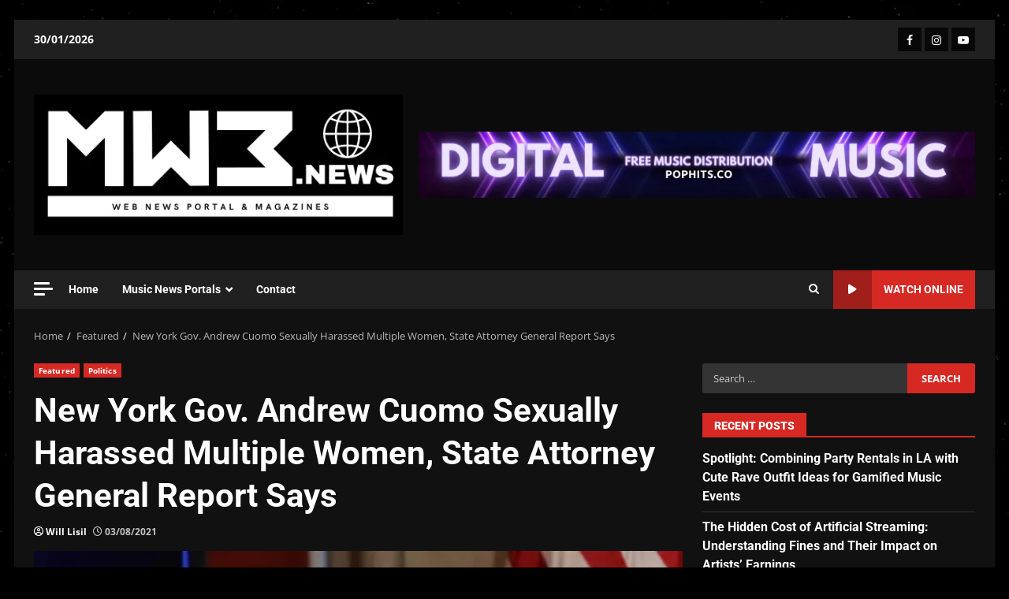

--- FILE ---
content_type: text/html; charset=UTF-8
request_url: https://mw3.news/new-york-gov-andrew-cuomo-sexually-harassed-multiple-women-state-attorney-general-report-says/
body_size: 46382
content:
<!doctype html>
<html lang="en-US">
<head><script data-no-optimize="1">var litespeed_docref=sessionStorage.getItem("litespeed_docref");litespeed_docref&&(Object.defineProperty(document,"referrer",{get:function(){return litespeed_docref}}),sessionStorage.removeItem("litespeed_docref"));</script>
    <meta charset="UTF-8">
    <meta name="viewport" content="width=device-width, initial-scale=1">
    <link rel="profile" href="http://gmpg.org/xfn/11">

    <meta name='robots' content='index, follow, max-image-preview:large, max-snippet:-1, max-video-preview:-1' />
<!-- Google tag (gtag.js) consent mode dataLayer added by Site Kit -->
<script type="text/javascript" id="google_gtagjs-js-consent-mode-data-layer">
/* <![CDATA[ */
window.dataLayer = window.dataLayer || [];function gtag(){dataLayer.push(arguments);}
gtag('consent', 'default', {"ad_personalization":"denied","ad_storage":"denied","ad_user_data":"denied","analytics_storage":"denied","functionality_storage":"denied","security_storage":"denied","personalization_storage":"denied","region":["AT","BE","BG","CH","CY","CZ","DE","DK","EE","ES","FI","FR","GB","GR","HR","HU","IE","IS","IT","LI","LT","LU","LV","MT","NL","NO","PL","PT","RO","SE","SI","SK"],"wait_for_update":500});
window._googlesitekitConsentCategoryMap = {"statistics":["analytics_storage"],"marketing":["ad_storage","ad_user_data","ad_personalization"],"functional":["functionality_storage","security_storage"],"preferences":["personalization_storage"]};
window._googlesitekitConsents = {"ad_personalization":"denied","ad_storage":"denied","ad_user_data":"denied","analytics_storage":"denied","functionality_storage":"denied","security_storage":"denied","personalization_storage":"denied","region":["AT","BE","BG","CH","CY","CZ","DE","DK","EE","ES","FI","FR","GB","GR","HR","HU","IE","IS","IT","LI","LT","LU","LV","MT","NL","NO","PL","PT","RO","SE","SI","SK"],"wait_for_update":500};
/* ]]> */
</script>
<!-- End Google tag (gtag.js) consent mode dataLayer added by Site Kit -->

	<!-- This site is optimized with the Yoast SEO plugin v26.8 - https://yoast.com/product/yoast-seo-wordpress/ -->
	<title>New York Gov. Andrew Cuomo Sexually Harassed Multiple Women, State Attorney General Report Says &#187; MW3.News</title>
	<link rel="canonical" href="https://mw3.news/new-york-gov-andrew-cuomo-sexually-harassed-multiple-women-state-attorney-general-report-says/" />
	<meta property="og:locale" content="en_US" />
	<meta property="og:type" content="article" />
	<meta property="og:title" content="New York Gov. Andrew Cuomo Sexually Harassed Multiple Women, State Attorney General Report Says &#187; MW3.News" />
	<meta property="og:description" content="New York Gov. Andrew Cuomo &#8220;sexually harassed several women,&#8221; including members of his own cabinet, as well as other public officials, including a female policewoman, state" />
	<meta property="og:url" content="https://mw3.news/new-york-gov-andrew-cuomo-sexually-harassed-multiple-women-state-attorney-general-report-says/" />
	<meta property="og:site_name" content="MW3.News" />
	<meta property="article:publisher" content="https://facebook.com/MW3.NewsPortal" />
	<meta property="article:published_time" content="2021-08-03T19:24:55+00:00" />
	<meta property="article:modified_time" content="2021-08-03T19:25:00+00:00" />
	<meta property="og:image" content="https://mw3.news/wp-content/uploads/2021/08/331C8825-A248-4FA8-92F0-B49BCADCA6B4.jpeg" />
	<meta property="og:image:width" content="768" />
	<meta property="og:image:height" content="432" />
	<meta property="og:image:type" content="image/jpeg" />
	<meta name="author" content="Will Lisil" />
	<meta name="twitter:card" content="summary_large_image" />
	<meta name="twitter:creator" content="@MW3NewsPortal" />
	<meta name="twitter:site" content="@MW3NewsPortal" />
	<meta name="twitter:label1" content="Written by" />
	<meta name="twitter:data1" content="Will Lisil" />
	<meta name="twitter:label2" content="Est. reading time" />
	<meta name="twitter:data2" content="4 minutes" />
	<script type="application/ld+json" class="yoast-schema-graph">{"@context":"https://schema.org","@graph":[{"@type":"NewsArticle","@id":"https://mw3.news/new-york-gov-andrew-cuomo-sexually-harassed-multiple-women-state-attorney-general-report-says/#article","isPartOf":{"@id":"https://mw3.news/new-york-gov-andrew-cuomo-sexually-harassed-multiple-women-state-attorney-general-report-says/"},"author":{"name":"Will Lisil","@id":"https://mw3.news/#/schema/person/1f13d236d111c91a91a6ad6e789deed2"},"headline":"New York Gov. Andrew Cuomo Sexually Harassed Multiple Women, State Attorney General Report Says","datePublished":"2021-08-03T19:24:55+00:00","dateModified":"2021-08-03T19:25:00+00:00","mainEntityOfPage":{"@id":"https://mw3.news/new-york-gov-andrew-cuomo-sexually-harassed-multiple-women-state-attorney-general-report-says/"},"wordCount":673,"commentCount":0,"publisher":{"@id":"https://mw3.news/#organization"},"image":{"@id":"https://mw3.news/new-york-gov-andrew-cuomo-sexually-harassed-multiple-women-state-attorney-general-report-says/#primaryimage"},"thumbnailUrl":"https://mw3.news/wp-content/uploads/2021/08/331C8825-A248-4FA8-92F0-B49BCADCA6B4.jpeg","keywords":["andrew cuomo","bolsonaro","cuomo","harassment","joe biden","letitia james","me too","mw3 news","new york","news","politics","sexual abuse","sexual harassment","trump","USA"],"articleSection":["Featured","Politics"],"inLanguage":"en-US"},{"@type":"WebPage","@id":"https://mw3.news/new-york-gov-andrew-cuomo-sexually-harassed-multiple-women-state-attorney-general-report-says/","url":"https://mw3.news/new-york-gov-andrew-cuomo-sexually-harassed-multiple-women-state-attorney-general-report-says/","name":"New York Gov. Andrew Cuomo Sexually Harassed Multiple Women, State Attorney General Report Says &#187; MW3.News","isPartOf":{"@id":"https://mw3.news/#website"},"primaryImageOfPage":{"@id":"https://mw3.news/new-york-gov-andrew-cuomo-sexually-harassed-multiple-women-state-attorney-general-report-says/#primaryimage"},"image":{"@id":"https://mw3.news/new-york-gov-andrew-cuomo-sexually-harassed-multiple-women-state-attorney-general-report-says/#primaryimage"},"thumbnailUrl":"https://mw3.news/wp-content/uploads/2021/08/331C8825-A248-4FA8-92F0-B49BCADCA6B4.jpeg","datePublished":"2021-08-03T19:24:55+00:00","dateModified":"2021-08-03T19:25:00+00:00","breadcrumb":{"@id":"https://mw3.news/new-york-gov-andrew-cuomo-sexually-harassed-multiple-women-state-attorney-general-report-says/#breadcrumb"},"inLanguage":"en-US","potentialAction":[{"@type":"ReadAction","target":["https://mw3.news/new-york-gov-andrew-cuomo-sexually-harassed-multiple-women-state-attorney-general-report-says/"]}]},{"@type":"ImageObject","inLanguage":"en-US","@id":"https://mw3.news/new-york-gov-andrew-cuomo-sexually-harassed-multiple-women-state-attorney-general-report-says/#primaryimage","url":"https://mw3.news/wp-content/uploads/2021/08/331C8825-A248-4FA8-92F0-B49BCADCA6B4.jpeg","contentUrl":"https://mw3.news/wp-content/uploads/2021/08/331C8825-A248-4FA8-92F0-B49BCADCA6B4.jpeg","width":768,"height":432},{"@type":"BreadcrumbList","@id":"https://mw3.news/new-york-gov-andrew-cuomo-sexually-harassed-multiple-women-state-attorney-general-report-says/#breadcrumb","itemListElement":[{"@type":"ListItem","position":1,"name":"Home","item":"https://mw3.news/"},{"@type":"ListItem","position":2,"name":"New York Gov. Andrew Cuomo Sexually Harassed Multiple Women, State Attorney General Report Says"}]},{"@type":"WebSite","@id":"https://mw3.news/#website","url":"https://mw3.news/","name":"MW3.news","description":"Web News Portal","publisher":{"@id":"https://mw3.news/#organization"},"potentialAction":[{"@type":"SearchAction","target":{"@type":"EntryPoint","urlTemplate":"https://mw3.news/?s={search_term_string}"},"query-input":{"@type":"PropertyValueSpecification","valueRequired":true,"valueName":"search_term_string"}}],"inLanguage":"en-US"},{"@type":"Organization","@id":"https://mw3.news/#organization","name":"MW3.News Portal","url":"https://mw3.news/","logo":{"@type":"ImageObject","inLanguage":"en-US","@id":"https://mw3.news/#/schema/logo/image/","url":"https://mw3.news/wp-content/uploads/2021/05/Insta-MW3.news-Portal-Logo-1.png","contentUrl":"https://mw3.news/wp-content/uploads/2021/05/Insta-MW3.news-Portal-Logo-1.png","width":1000,"height":1000,"caption":"MW3.News Portal"},"image":{"@id":"https://mw3.news/#/schema/logo/image/"},"sameAs":["https://facebook.com/MW3.NewsPortal","https://x.com/MW3NewsPortal","https://instagram.com/MW3.News"]},{"@type":"Person","@id":"https://mw3.news/#/schema/person/1f13d236d111c91a91a6ad6e789deed2","name":"Will Lisil","description":"Director &amp; Digital Creator at MW3.biz Ltd, United Kingdom.","sameAs":["http://mw3.biz"],"url":"https://mw3.news/author/news/"}]}</script>
	<!-- / Yoast SEO plugin. -->


<link rel='dns-prefetch' href='//static.addtoany.com' />
<link rel='dns-prefetch' href='//www.googletagmanager.com' />
<link rel='dns-prefetch' href='//stats.wp.com' />
<link rel='dns-prefetch' href='//fonts.googleapis.com' />
<link rel="alternate" type="application/rss+xml" title="MW3.News &raquo; Feed" href="https://mw3.news/feed/" />
<link rel="alternate" title="oEmbed (JSON)" type="application/json+oembed" href="https://mw3.news/wp-json/oembed/1.0/embed?url=https%3A%2F%2Fmw3.news%2Fnew-york-gov-andrew-cuomo-sexually-harassed-multiple-women-state-attorney-general-report-says%2F" />
<link rel="alternate" title="oEmbed (XML)" type="text/xml+oembed" href="https://mw3.news/wp-json/oembed/1.0/embed?url=https%3A%2F%2Fmw3.news%2Fnew-york-gov-andrew-cuomo-sexually-harassed-multiple-women-state-attorney-general-report-says%2F&#038;format=xml" />
<style id='wp-img-auto-sizes-contain-inline-css' type='text/css'>img:is([sizes=auto i],[sizes^="auto," i]){contain-intrinsic-size:3000px 1500px}</style>

<link data-optimized="1" rel='stylesheet' id='latest-posts-block-fontawesome-front-css' href='https://mw3.news/wp-content/litespeed/css/956d2374e4340caae316ac64b82a5c53.css?ver=eaec8' type='text/css' media='all' />
<link data-optimized="1" rel='stylesheet' id='latest-posts-block-frontend-block-style-css-css' href='https://mw3.news/wp-content/litespeed/css/8ba32d09d0da7ae4cf87959f3b6deab0.css?ver=25fe5' type='text/css' media='all' />
<link data-optimized="1" rel='stylesheet' id='magic-content-box-blocks-fontawesome-front-css' href='https://mw3.news/wp-content/litespeed/css/e74a7d07da77bca88f7837a0117bd80a.css?ver=75e66' type='text/css' media='all' />
<link data-optimized="1" rel='stylesheet' id='magic-content-box-frontend-block-style-css-css' href='https://mw3.news/wp-content/litespeed/css/f2d76a9260a8976bb7f9c07cc516548d.css?ver=fdcef' type='text/css' media='all' />
<link data-optimized="1" rel='stylesheet' id='wpauthor-blocks-fontawesome-front-css' href='https://mw3.news/wp-content/litespeed/css/886b182918b581ecd4a67ac902f009d7.css?ver=1f65c' type='text/css' media='all' />
<link data-optimized="1" rel='stylesheet' id='wpauthor-frontend-block-style-css-css' href='https://mw3.news/wp-content/litespeed/css/3b9842b02145cca2ef8f528a4f225140.css?ver=d0773' type='text/css' media='all' />
<style id='wp-emoji-styles-inline-css' type='text/css'>img.wp-smiley,img.emoji{display:inline!important;border:none!important;box-shadow:none!important;height:1em!important;width:1em!important;margin:0 0.07em!important;vertical-align:-0.1em!important;background:none!important;padding:0!important}</style>
<link data-optimized="1" rel='stylesheet' id='wp-block-library-css' href='https://mw3.news/wp-content/litespeed/css/64312b0e71bfaffaa65500e532974b1c.css?ver=d4c2a' type='text/css' media='all' />
<style id='wp-block-library-theme-inline-css' type='text/css'>.wp-block-audio :where(figcaption){color:#555;font-size:13px;text-align:center}.is-dark-theme .wp-block-audio :where(figcaption){color:#ffffffa6}.wp-block-audio{margin:0 0 1em}.wp-block-code{border:1px solid #ccc;border-radius:4px;font-family:Menlo,Consolas,monaco,monospace;padding:.8em 1em}.wp-block-embed :where(figcaption){color:#555;font-size:13px;text-align:center}.is-dark-theme .wp-block-embed :where(figcaption){color:#ffffffa6}.wp-block-embed{margin:0 0 1em}.blocks-gallery-caption{color:#555;font-size:13px;text-align:center}.is-dark-theme .blocks-gallery-caption{color:#ffffffa6}:root :where(.wp-block-image figcaption){color:#555;font-size:13px;text-align:center}.is-dark-theme :root :where(.wp-block-image figcaption){color:#ffffffa6}.wp-block-image{margin:0 0 1em}.wp-block-pullquote{border-bottom:4px solid;border-top:4px solid;color:currentColor;margin-bottom:1.75em}.wp-block-pullquote :where(cite),.wp-block-pullquote :where(footer),.wp-block-pullquote__citation{color:currentColor;font-size:.8125em;font-style:normal;text-transform:uppercase}.wp-block-quote{border-left:.25em solid;margin:0 0 1.75em;padding-left:1em}.wp-block-quote cite,.wp-block-quote footer{color:currentColor;font-size:.8125em;font-style:normal;position:relative}.wp-block-quote:where(.has-text-align-right){border-left:none;border-right:.25em solid;padding-left:0;padding-right:1em}.wp-block-quote:where(.has-text-align-center){border:none;padding-left:0}.wp-block-quote.is-large,.wp-block-quote.is-style-large,.wp-block-quote:where(.is-style-plain){border:none}.wp-block-search .wp-block-search__label{font-weight:700}.wp-block-search__button{border:1px solid #ccc;padding:.375em .625em}:where(.wp-block-group.has-background){padding:1.25em 2.375em}.wp-block-separator.has-css-opacity{opacity:.4}.wp-block-separator{border:none;border-bottom:2px solid;margin-left:auto;margin-right:auto}.wp-block-separator.has-alpha-channel-opacity{opacity:1}.wp-block-separator:not(.is-style-wide):not(.is-style-dots){width:100px}.wp-block-separator.has-background:not(.is-style-dots){border-bottom:none;height:1px}.wp-block-separator.has-background:not(.is-style-wide):not(.is-style-dots){height:2px}.wp-block-table{margin:0 0 1em}.wp-block-table td,.wp-block-table th{word-break:normal}.wp-block-table :where(figcaption){color:#555;font-size:13px;text-align:center}.is-dark-theme .wp-block-table :where(figcaption){color:#ffffffa6}.wp-block-video :where(figcaption){color:#555;font-size:13px;text-align:center}.is-dark-theme .wp-block-video :where(figcaption){color:#ffffffa6}.wp-block-video{margin:0 0 1em}:root :where(.wp-block-template-part.has-background){margin-bottom:0;margin-top:0;padding:1.25em 2.375em}</style>
<style id='ce4wp-subscribe-style-inline-css' type='text/css'>.wp-block-ce4wp-subscribe{max-width:840px;margin:0 auto}.wp-block-ce4wp-subscribe .title{margin-bottom:0}.wp-block-ce4wp-subscribe .subTitle{margin-top:0;font-size:.8em}.wp-block-ce4wp-subscribe .disclaimer{margin-top:5px;font-size:.8em}.wp-block-ce4wp-subscribe .disclaimer .disclaimer-label{margin-left:10px}.wp-block-ce4wp-subscribe .inputBlock{width:100%;margin-bottom:10px}.wp-block-ce4wp-subscribe .inputBlock input{width:100%}.wp-block-ce4wp-subscribe .inputBlock label{display:inline-block}.wp-block-ce4wp-subscribe .submit-button{margin-top:25px;display:block}.wp-block-ce4wp-subscribe .required-text{display:inline-block;margin:0;padding:0;margin-left:.3em}.wp-block-ce4wp-subscribe .onSubmission{height:0;max-width:840px;margin:0 auto}.wp-block-ce4wp-subscribe .firstNameSummary .lastNameSummary{text-transform:capitalize}.wp-block-ce4wp-subscribe .ce4wp-inline-notification{display:flex;flex-direction:row;align-items:center;padding:13px 10px;width:100%;height:40px;border-style:solid;border-color:orange;border-width:1px;border-left-width:4px;border-radius:3px;background:rgb(255 133 15 / .1);flex:none;order:0;flex-grow:1;margin:0 0}.wp-block-ce4wp-subscribe .ce4wp-inline-warning-text{font-style:normal;font-weight:400;font-size:16px;line-height:20px;display:flex;align-items:center;color:#571600;margin-left:9px}.wp-block-ce4wp-subscribe .ce4wp-inline-warning-icon{color:orange}.wp-block-ce4wp-subscribe .ce4wp-inline-warning-arrow{color:#571600;margin-left:auto}.wp-block-ce4wp-subscribe .ce4wp-banner-clickable{cursor:pointer}.ce4wp-link{cursor:pointer}.no-flex{display:block}.sub-header{margin-bottom:1em}</style>
<link data-optimized="1" rel='stylesheet' id='mediaelement-css' href='https://mw3.news/wp-content/litespeed/css/ce8b7294cdbebf7d9253e00e002c0046.css?ver=131e3' type='text/css' media='all' />
<link data-optimized="1" rel='stylesheet' id='wp-mediaelement-css' href='https://mw3.news/wp-content/litespeed/css/58e8ea62d846ada36f23587404c5e7d5.css?ver=a4485' type='text/css' media='all' />
<style id='jetpack-sharing-buttons-style-inline-css' type='text/css'>.jetpack-sharing-buttons__services-list{display:flex;flex-direction:row;flex-wrap:wrap;gap:0;list-style-type:none;margin:5px;padding:0}.jetpack-sharing-buttons__services-list.has-small-icon-size{font-size:12px}.jetpack-sharing-buttons__services-list.has-normal-icon-size{font-size:16px}.jetpack-sharing-buttons__services-list.has-large-icon-size{font-size:24px}.jetpack-sharing-buttons__services-list.has-huge-icon-size{font-size:36px}@media print{.jetpack-sharing-buttons__services-list{display:none!important}}.editor-styles-wrapper .wp-block-jetpack-sharing-buttons{gap:0;padding-inline-start:0}ul.jetpack-sharing-buttons__services-list.has-background{padding:1.25em 2.375em}</style>
<style id='global-styles-inline-css' type='text/css'>:root{--wp--preset--aspect-ratio--square:1;--wp--preset--aspect-ratio--4-3:4/3;--wp--preset--aspect-ratio--3-4:3/4;--wp--preset--aspect-ratio--3-2:3/2;--wp--preset--aspect-ratio--2-3:2/3;--wp--preset--aspect-ratio--16-9:16/9;--wp--preset--aspect-ratio--9-16:9/16;--wp--preset--color--black:#000000;--wp--preset--color--cyan-bluish-gray:#abb8c3;--wp--preset--color--white:#ffffff;--wp--preset--color--pale-pink:#f78da7;--wp--preset--color--vivid-red:#cf2e2e;--wp--preset--color--luminous-vivid-orange:#ff6900;--wp--preset--color--luminous-vivid-amber:#fcb900;--wp--preset--color--light-green-cyan:#7bdcb5;--wp--preset--color--vivid-green-cyan:#00d084;--wp--preset--color--pale-cyan-blue:#8ed1fc;--wp--preset--color--vivid-cyan-blue:#0693e3;--wp--preset--color--vivid-purple:#9b51e0;--wp--preset--gradient--vivid-cyan-blue-to-vivid-purple:linear-gradient(135deg,rgb(6,147,227) 0%,rgb(155,81,224) 100%);--wp--preset--gradient--light-green-cyan-to-vivid-green-cyan:linear-gradient(135deg,rgb(122,220,180) 0%,rgb(0,208,130) 100%);--wp--preset--gradient--luminous-vivid-amber-to-luminous-vivid-orange:linear-gradient(135deg,rgb(252,185,0) 0%,rgb(255,105,0) 100%);--wp--preset--gradient--luminous-vivid-orange-to-vivid-red:linear-gradient(135deg,rgb(255,105,0) 0%,rgb(207,46,46) 100%);--wp--preset--gradient--very-light-gray-to-cyan-bluish-gray:linear-gradient(135deg,rgb(238,238,238) 0%,rgb(169,184,195) 100%);--wp--preset--gradient--cool-to-warm-spectrum:linear-gradient(135deg,rgb(74,234,220) 0%,rgb(151,120,209) 20%,rgb(207,42,186) 40%,rgb(238,44,130) 60%,rgb(251,105,98) 80%,rgb(254,248,76) 100%);--wp--preset--gradient--blush-light-purple:linear-gradient(135deg,rgb(255,206,236) 0%,rgb(152,150,240) 100%);--wp--preset--gradient--blush-bordeaux:linear-gradient(135deg,rgb(254,205,165) 0%,rgb(254,45,45) 50%,rgb(107,0,62) 100%);--wp--preset--gradient--luminous-dusk:linear-gradient(135deg,rgb(255,203,112) 0%,rgb(199,81,192) 50%,rgb(65,88,208) 100%);--wp--preset--gradient--pale-ocean:linear-gradient(135deg,rgb(255,245,203) 0%,rgb(182,227,212) 50%,rgb(51,167,181) 100%);--wp--preset--gradient--electric-grass:linear-gradient(135deg,rgb(202,248,128) 0%,rgb(113,206,126) 100%);--wp--preset--gradient--midnight:linear-gradient(135deg,rgb(2,3,129) 0%,rgb(40,116,252) 100%);--wp--preset--font-size--small:13px;--wp--preset--font-size--medium:20px;--wp--preset--font-size--large:36px;--wp--preset--font-size--x-large:42px;--wp--preset--spacing--20:0.44rem;--wp--preset--spacing--30:0.67rem;--wp--preset--spacing--40:1rem;--wp--preset--spacing--50:1.5rem;--wp--preset--spacing--60:2.25rem;--wp--preset--spacing--70:3.38rem;--wp--preset--spacing--80:5.06rem;--wp--preset--shadow--natural:6px 6px 9px rgba(0, 0, 0, 0.2);--wp--preset--shadow--deep:12px 12px 50px rgba(0, 0, 0, 0.4);--wp--preset--shadow--sharp:6px 6px 0px rgba(0, 0, 0, 0.2);--wp--preset--shadow--outlined:6px 6px 0px -3px rgb(255, 255, 255), 6px 6px rgb(0, 0, 0);--wp--preset--shadow--crisp:6px 6px 0px rgb(0, 0, 0)}:root{--wp--style--global--content-size:824px;--wp--style--global--wide-size:1244px}:where(body){margin:0}.wp-site-blocks>.alignleft{float:left;margin-right:2em}.wp-site-blocks>.alignright{float:right;margin-left:2em}.wp-site-blocks>.aligncenter{justify-content:center;margin-left:auto;margin-right:auto}:where(.wp-site-blocks)>*{margin-block-start:24px;margin-block-end:0}:where(.wp-site-blocks)>:first-child{margin-block-start:0}:where(.wp-site-blocks)>:last-child{margin-block-end:0}:root{--wp--style--block-gap:24px}:root :where(.is-layout-flow)>:first-child{margin-block-start:0}:root :where(.is-layout-flow)>:last-child{margin-block-end:0}:root :where(.is-layout-flow)>*{margin-block-start:24px;margin-block-end:0}:root :where(.is-layout-constrained)>:first-child{margin-block-start:0}:root :where(.is-layout-constrained)>:last-child{margin-block-end:0}:root :where(.is-layout-constrained)>*{margin-block-start:24px;margin-block-end:0}:root :where(.is-layout-flex){gap:24px}:root :where(.is-layout-grid){gap:24px}.is-layout-flow>.alignleft{float:left;margin-inline-start:0;margin-inline-end:2em}.is-layout-flow>.alignright{float:right;margin-inline-start:2em;margin-inline-end:0}.is-layout-flow>.aligncenter{margin-left:auto!important;margin-right:auto!important}.is-layout-constrained>.alignleft{float:left;margin-inline-start:0;margin-inline-end:2em}.is-layout-constrained>.alignright{float:right;margin-inline-start:2em;margin-inline-end:0}.is-layout-constrained>.aligncenter{margin-left:auto!important;margin-right:auto!important}.is-layout-constrained>:where(:not(.alignleft):not(.alignright):not(.alignfull)){max-width:var(--wp--style--global--content-size);margin-left:auto!important;margin-right:auto!important}.is-layout-constrained>.alignwide{max-width:var(--wp--style--global--wide-size)}body .is-layout-flex{display:flex}.is-layout-flex{flex-wrap:wrap;align-items:center}.is-layout-flex>:is(*,div){margin:0}body .is-layout-grid{display:grid}.is-layout-grid>:is(*,div){margin:0}body{padding-top:0;padding-right:0;padding-bottom:0;padding-left:0}a:where(:not(.wp-element-button)){text-decoration:none}:root :where(.wp-element-button,.wp-block-button__link){background-color:#32373c;border-radius:0;border-width:0;color:#fff;font-family:inherit;font-size:inherit;font-style:inherit;font-weight:inherit;letter-spacing:inherit;line-height:inherit;padding-top:calc(0.667em + 2px);padding-right:calc(1.333em + 2px);padding-bottom:calc(0.667em + 2px);padding-left:calc(1.333em + 2px);text-decoration:none;text-transform:inherit}.has-black-color{color:var(--wp--preset--color--black)!important}.has-cyan-bluish-gray-color{color:var(--wp--preset--color--cyan-bluish-gray)!important}.has-white-color{color:var(--wp--preset--color--white)!important}.has-pale-pink-color{color:var(--wp--preset--color--pale-pink)!important}.has-vivid-red-color{color:var(--wp--preset--color--vivid-red)!important}.has-luminous-vivid-orange-color{color:var(--wp--preset--color--luminous-vivid-orange)!important}.has-luminous-vivid-amber-color{color:var(--wp--preset--color--luminous-vivid-amber)!important}.has-light-green-cyan-color{color:var(--wp--preset--color--light-green-cyan)!important}.has-vivid-green-cyan-color{color:var(--wp--preset--color--vivid-green-cyan)!important}.has-pale-cyan-blue-color{color:var(--wp--preset--color--pale-cyan-blue)!important}.has-vivid-cyan-blue-color{color:var(--wp--preset--color--vivid-cyan-blue)!important}.has-vivid-purple-color{color:var(--wp--preset--color--vivid-purple)!important}.has-black-background-color{background-color:var(--wp--preset--color--black)!important}.has-cyan-bluish-gray-background-color{background-color:var(--wp--preset--color--cyan-bluish-gray)!important}.has-white-background-color{background-color:var(--wp--preset--color--white)!important}.has-pale-pink-background-color{background-color:var(--wp--preset--color--pale-pink)!important}.has-vivid-red-background-color{background-color:var(--wp--preset--color--vivid-red)!important}.has-luminous-vivid-orange-background-color{background-color:var(--wp--preset--color--luminous-vivid-orange)!important}.has-luminous-vivid-amber-background-color{background-color:var(--wp--preset--color--luminous-vivid-amber)!important}.has-light-green-cyan-background-color{background-color:var(--wp--preset--color--light-green-cyan)!important}.has-vivid-green-cyan-background-color{background-color:var(--wp--preset--color--vivid-green-cyan)!important}.has-pale-cyan-blue-background-color{background-color:var(--wp--preset--color--pale-cyan-blue)!important}.has-vivid-cyan-blue-background-color{background-color:var(--wp--preset--color--vivid-cyan-blue)!important}.has-vivid-purple-background-color{background-color:var(--wp--preset--color--vivid-purple)!important}.has-black-border-color{border-color:var(--wp--preset--color--black)!important}.has-cyan-bluish-gray-border-color{border-color:var(--wp--preset--color--cyan-bluish-gray)!important}.has-white-border-color{border-color:var(--wp--preset--color--white)!important}.has-pale-pink-border-color{border-color:var(--wp--preset--color--pale-pink)!important}.has-vivid-red-border-color{border-color:var(--wp--preset--color--vivid-red)!important}.has-luminous-vivid-orange-border-color{border-color:var(--wp--preset--color--luminous-vivid-orange)!important}.has-luminous-vivid-amber-border-color{border-color:var(--wp--preset--color--luminous-vivid-amber)!important}.has-light-green-cyan-border-color{border-color:var(--wp--preset--color--light-green-cyan)!important}.has-vivid-green-cyan-border-color{border-color:var(--wp--preset--color--vivid-green-cyan)!important}.has-pale-cyan-blue-border-color{border-color:var(--wp--preset--color--pale-cyan-blue)!important}.has-vivid-cyan-blue-border-color{border-color:var(--wp--preset--color--vivid-cyan-blue)!important}.has-vivid-purple-border-color{border-color:var(--wp--preset--color--vivid-purple)!important}.has-vivid-cyan-blue-to-vivid-purple-gradient-background{background:var(--wp--preset--gradient--vivid-cyan-blue-to-vivid-purple)!important}.has-light-green-cyan-to-vivid-green-cyan-gradient-background{background:var(--wp--preset--gradient--light-green-cyan-to-vivid-green-cyan)!important}.has-luminous-vivid-amber-to-luminous-vivid-orange-gradient-background{background:var(--wp--preset--gradient--luminous-vivid-amber-to-luminous-vivid-orange)!important}.has-luminous-vivid-orange-to-vivid-red-gradient-background{background:var(--wp--preset--gradient--luminous-vivid-orange-to-vivid-red)!important}.has-very-light-gray-to-cyan-bluish-gray-gradient-background{background:var(--wp--preset--gradient--very-light-gray-to-cyan-bluish-gray)!important}.has-cool-to-warm-spectrum-gradient-background{background:var(--wp--preset--gradient--cool-to-warm-spectrum)!important}.has-blush-light-purple-gradient-background{background:var(--wp--preset--gradient--blush-light-purple)!important}.has-blush-bordeaux-gradient-background{background:var(--wp--preset--gradient--blush-bordeaux)!important}.has-luminous-dusk-gradient-background{background:var(--wp--preset--gradient--luminous-dusk)!important}.has-pale-ocean-gradient-background{background:var(--wp--preset--gradient--pale-ocean)!important}.has-electric-grass-gradient-background{background:var(--wp--preset--gradient--electric-grass)!important}.has-midnight-gradient-background{background:var(--wp--preset--gradient--midnight)!important}.has-small-font-size{font-size:var(--wp--preset--font-size--small)!important}.has-medium-font-size{font-size:var(--wp--preset--font-size--medium)!important}.has-large-font-size{font-size:var(--wp--preset--font-size--large)!important}.has-x-large-font-size{font-size:var(--wp--preset--font-size--x-large)!important}:root :where(.wp-block-button .wp-block-button__link){border-radius:0}:root :where(.wp-block-pullquote){font-size:1.5em;line-height:1.6}</style>
<link data-optimized="1" rel='stylesheet' id='cmplz-general-css' href='https://mw3.news/wp-content/litespeed/css/2fbb236d484a02fed2b27b1852329dde.css?ver=e4610' type='text/css' media='all' />
<link data-optimized="1" rel='stylesheet' id='elespare-icons-css' href='https://mw3.news/wp-content/litespeed/css/85873a1c3a4458de601eb6f7cc497d8b.css?ver=44a72' type='text/css' media='all' />
<link data-optimized="1" rel='stylesheet' id='elementor-icons-css' href='https://mw3.news/wp-content/litespeed/css/fe33cd4131f6d191eeb66d61af6357e0.css?ver=285ed' type='text/css' media='all' />
<link data-optimized="1" rel='stylesheet' id='elementor-frontend-css' href='https://mw3.news/wp-content/litespeed/css/debdf511d19ffdc3f5dfabb5cf76dfcc.css?ver=35703' type='text/css' media='all' />
<link data-optimized="1" rel='stylesheet' id='elementor-post-3257-css' href='https://mw3.news/wp-content/litespeed/css/9c63441d9ef57dac9a4e8b432e32ea5b.css?ver=f9ae0' type='text/css' media='all' />
<link data-optimized="1" rel='stylesheet' id='elespare-posts-grid-css' href='https://mw3.news/wp-content/litespeed/css/436f6d8079ba263d1055fbc0678876bd.css?ver=62877' type='text/css' media='all' />
<link data-optimized="1" rel='stylesheet' id='aft-icons-css' href='https://mw3.news/wp-content/litespeed/css/e29a51eddea90c329a0b74e93f2be212.css?ver=edebd' type='text/css' media='all' />
<link data-optimized="1" rel='stylesheet' id='bootstrap-css' href='https://mw3.news/wp-content/litespeed/css/3a2fc468070b956c5d5e718299becb67.css?ver=32649' type='text/css' media='all' />
<link data-optimized="1" rel='stylesheet' id='slick-css-css' href='https://mw3.news/wp-content/litespeed/css/7752b434f5dc37861ca1fc8b140e4655.css?ver=aeb7f' type='text/css' media='all' />
<link data-optimized="1" rel='stylesheet' id='sidr-css' href='https://mw3.news/wp-content/litespeed/css/b7ccda2ed668454a9864afde4bb1a493.css?ver=faba7' type='text/css' media='all' />
<link data-optimized="1" rel='stylesheet' id='magnific-popup-css' href='https://mw3.news/wp-content/litespeed/css/b53315f4a712760190b1ff1d3c18eb0f.css?ver=9acfd' type='text/css' media='all' />
<link data-optimized="1" rel='stylesheet' id='darknews-google-fonts-css' href='https://mw3.news/wp-content/litespeed/css/ae7d393c7cc4d36bac4e52fb6daa86ee.css?ver=a86ee' type='text/css' media='all' />
<link data-optimized="1" rel='stylesheet' id='darknews-style-css' href='https://mw3.news/wp-content/litespeed/css/8a8aaaf6851490760dc94e0b5336adae.css?ver=fdd5f' type='text/css' media='all' />
<style id='darknews-style-inline-css' type='text/css'>body.aft-dark-mode #sidr,body.aft-dark-mode,body.aft-dark-mode #af-preloader{background-color:#000}body.aft-default-mode #sidr,body.aft-default-mode #af-preloader{background-color:#eee}body.aft-default-mode.custom-background,body.aft-default-mode{background-color:#eee}.woocommerce #respond input#submit.disabled,.woocommerce #respond input#submit:disabled,.woocommerce #respond input#submit:disabled[disabled],.woocommerce a.button.disabled,.woocommerce a.button:disabled,.woocommerce a.button:disabled[disabled],.woocommerce button.button.disabled,.woocommerce button.button:disabled,.woocommerce button.button:disabled[disabled],.woocommerce input.button.disabled,.woocommerce input.button:disabled,.woocommerce input.button:disabled[disabled],.woocommerce #respond input#submit,.woocommerce a.button,.woocommerce button.button,.woocommerce input.button,.woocommerce #respond input#submit.alt,.woocommerce a.button.alt,.woocommerce button.button.alt,.woocommerce input.button.alt,.order-again .button:hover,.woocommerce a.button.add_to_cart_button:hover,.woocommerce-Address .edit:hover,.woocommerce-Button:hover,.wc-block-components-button:hover,.woocommerce #respond input#submit.alt:hover,.woocommerce a.button.alt:hover,.woocommerce button.button.alt:hover,.woocommerce input.button.alt:hover,.woocommerce-active a.added_to_cart :hover,.woocommerce a.added_to_cart:hover,body.aft-default-mode .entry-content a.wc-block-components-button,body .wc-block-components-button,.woocommerce-account .addresses .title .edit,.wc-block-checkout .wp-block-button__link,:root .wc-block-featured-product__link :where(.wp-element-button,.wp-block-button__link),:root .wc-block-featured-category__link :where(.wp-element-button,.wp-block-button__link),.woocommerce-notices-wrapper .button,.wc-block-grid .wp-block-button__link,.wp-block-button.wc-block-components-product-button .wp-block-button__link,.wc-block-grid__product-add-to-cart.wp-block-button .wp-block-button__link,button.wc-block-mini-cart__button,.woocommerce ul.products li.product .button:hover,.widget-title-fill-and-border .wp-block-search__label,.widget-title-fill-and-no-border .wp-block-search__label,.widget-title-fill-and-border .wp-block-group .wp-block-heading,.widget-title-fill-and-no-border .wp-block-group .wp-block-heading,.widget-title-fill-and-border .wp_post_author_widget .widget-title .header-after,.widget-title-fill-and-no-border .wp_post_author_widget .widget-title .header-after,footer .aft-small-social-menu ul li a:hover,header .top-header .aft-small-social-menu ul li a:hover,.darknews_author_info_widget .aft-small-social-menu ul li a:hover,footer .aft-small-social-menu ul li a:hover,body.widget-title-border-center .widget-title .heading-line-before,body.widget-title-border-bottom .header-after1 .heading-line-before,body.widget-title-border-bottom .widget-title .heading-line-before,body .af-cat-widget-carousel a.darknews-categories.category-color-1,.widget-title-fill-and-no-border .widget-title .heading-line,.widget-title-fill-and-border .widget-title .heading-line,.widget-title-border-bottom .wp-block-search__label::before,.widget-title-border-bottom .wp-block-group .wp-block-heading::before,.widget-title-border-bottom .wp_post_author_widget .widget-title .header-after::before,.widget-title-border-center .wp-block-search__label::before,.widget-title-border-center .wp-block-group .wp-block-heading::before,.widget-title-border-center .wp_post_author_widget .widget-title .heading-line-before,.widget-title-border-center .wp_post_author_widget .widget-title .header-after::before,.aft-posts-tabs-panel .nav-tabs>li>a.active,.aft-main-banner-wrapper .widget-title .heading-line,a.sidr-class-sidr-button-close,.aft-default-mode .entry-content button.button:hover,.aft-default-mode .entry-content a.button:hover,.aft-dark-mode .entry-content button.button:hover,.aft-dark-mode .entry-content a.button:hover,.widget-title-fill-and-border .wp-block-search__label::before,.widget-title-fill-and-border .wp-block-group .wp-block-heading::before,body.aft-dark-mode .is-style-fill a.wp-block-button__link:not(.has-text-color),body.aft-default-mode .is-style-fill a.wp-block-button__link:not(.has-text-color),body.aft-dark-mode input[type="button"],body.aft-dark-mode input[type="reset"],body.aft-dark-mode input[type="submit"],body.aft-dark-mode .inner-suscribe input[type=submit],body.aft-default-mode input[type="button"],body.aft-default-mode input[type="reset"],body.aft-default-mode input[type="submit"],.wp-block-search__button,body.aft-default-mode .inner-suscribe input[type=submit],.af-youtube-slider .af-video-wrap .af-bg-play i,.af-youtube-video-list .entry-header-yt-video-wrapper .af-yt-video-play i,body .btn-style1 a:visited,body .btn-style1 a,body .darknews-pagination .nav-links .page-numbers.current,body #scroll-up,.aft-readmore-wrapper a.aft-readmore:hover,body.aft-dark-mode .aft-readmore-wrapper a.aft-readmore:hover,footer.site-footer .aft-readmore-wrapper a.aft-readmore:hover,.aft-readmore-wrapper a.aft-readmore:hover,.read-img .trending-no,body .trending-posts-vertical .trending-no{background-color:#d72924}.grid-design-texts-over-image .aft-readmore-wrapper a.aft-readmore:hover,.aft-readmore-wrapper a.aft-readmore:hover,body.aft-dark-mode .aft-readmore-wrapper a.aft-readmore:hover,body.aft-default-mode .aft-readmore-wrapper a.aft-readmore:hover,body.single .entry-header .aft-post-excerpt-and-meta .post-excerpt,.aft-posts-tabs-panel .nav-tabs,.widget-title-fill-and-border .widget-title,body.aft-dark-mode.single span.tags-links a:hover,.darknews-pagination .nav-links .page-numbers.current,.aft-readmore-wrapper a.aft-readmore:hover,p.awpa-more-posts a:hover{border-color:#d72924}.woocommerce div.product .woocommerce-tabs ul.tabs li.active,body.aft-dark-mode .is-style-outline a.wp-block-button__link:not(.has-text-color),body.aft-default-mode .is-style-outline a.wp-block-button__link:not(.has-text-color),.wp-post-author-meta .wp-post-author-meta-more-posts a.awpa-more-posts:hover{border-color:#d72924}#scroll-up::after,.aft-dark-mode #loader,.aft-default-mode #loader{border-bottom-color:#d72924}body.aft-default-mode .woocommerce-loop-product__title:hover,body.aft-dark-mode .woocommerce-loop-product__title:hover,body.aft-dark-mode .is-style-outline a.wp-block-button__link:not(.has-text-color),body.aft-default-mode .is-style-outline a.wp-block-button__link:not(.has-text-color),body.aft-default-mode #secondary .darknews-widget ol[class*="wp-block-"] a:hover,body.aft-default-mode #secondary .darknews-widget ul[class*="wp-block-"] a:hover,body.aft-dark-mode #secondary .darknews-widget ol[class*="wp-block-"] a:hover,body.aft-dark-mode #secondary .darknews-widget ul[class*="wp-block-"] a:hover,.widget_text a,body.aft-default-mode .sidebar-area .wp-block-tag-cloud a:hover,body.aft-default-mode .site-footer .wp-block-tag-cloud a:hover,body.aft-default-mode .site-footer .tagcloud a:hover,.wp_post_author_widget .wp-post-author-meta .awpa-display-name a:hover,body.aft-dark-mode .sidebar-area .wp-block-tag-cloud a:hover,body.aft-dark-mode .site-footer .wp-block-tag-cloud a:hover,body.aft-dark-mode .site-footer .tagcloud a:hover,.wp-post-author-meta .wp-post-author-meta-more-posts a.awpa-more-posts:hover,body.aft-default-mode .af-breadcrumbs a:hover,body.aft-dark-mode .af-breadcrumbs a:hover,.aft-default-mode .site-footer .wp-calendar-nav a,body.aft-dark-mode .wp-calendar-nav a,body p.logged-in-as a,a,a:visited,a:hover,a:focus,a:active,span.posted_in a:hover,span.tagged_as a:hover,body.aft-default-mode .wp-post-author-meta .awpa-display-name a:hover,body.aft-default-mode .tagcloud a:hover,body.aft-default-mode.single span.tags-links a:hover,body.aft-default-mode p.awpa-more-posts a:hover,body.aft-default-mode p.awpa-website a:hover,body.aft-default-mode .widget ul.menu>li a:hover,body.aft-default-mode .nav-links a:hover,body.aft-default-mode ul.trail-items li a:hover,body.aft-dark-mode .wp-post-author-meta .awpa-display-name a:hover,body.aft-dark-mode .tagcloud a:hover,body.aft-dark-mode.single span.tags-links a:hover,body.aft-dark-mode p.awpa-more-posts a:hover,body.aft-dark-mode p.awpa-website a:hover,body.aft-dark-mode .widget ul.menu>li a:hover,body.aft-dark-mode .nav-links a:hover,body.aft-dark-mode ul.trail-items li a:hover,.site-footer .secondary-footer a:hover,body.aft-default-mode .comment-meta a:hover,body.aft-dark-mode .comment-meta a:hover,body.aft-default-mode .fn a:hover,body.aft-dark-mode .fn a:hover,body.aft-dark-mode .entry-content a:hover,body.aft-dark-mode .entry-content>[class*="wp-block-"] a:not(.has-text-color):hover,body.aft-dark-mode .entry-content>ol a:hover,body.aft-dark-mode .entry-content>ul a:hover,body.aft-dark-mode .entry-content>p a:hover,body.aft-default-mode .entry-content a:hover,body.aft-default-mode .entry-content>[class*="wp-block-"] a:not(.has-text-color):hover,body.aft-default-mode .entry-content>ol a:hover,body.aft-default-mode .entry-content>ul a:hover,body.aft-default-mode .entry-content>p a:hover,.comment-metadata a{color:#d72924}@media only screen and (min-width:992px){body.aft-default-mode .darknews-header .main-navigation .menu-desktop>ul>li:hover>a:before,body.aft-default-mode .darknews-header .main-navigation .menu-desktop>ul>li.current-menu-item>a:before{background-color:#d72924}}.woocommerce-product-search button[type="submit"],input.search-submit{background-color:#d72924}#wp-calendar tbody td a,body.aft-dark-mode #wp-calendar tbody td#today,body.aft-default-mode #wp-calendar tbody td#today,body .entry-content>[class*="wp-block-"] a:not(.has-text-color),body .entry-content>ul a,body .entry-content>ul a:visited,body .entry-content>ol a,body .entry-content>ol a:visited,body .entry-content>p a,body .entry-content>p a:visited{color:#d72924}.woocommerce-product-search button[type="submit"],input.search-submit,body.single span.tags-links a:hover{border-color:#d72924}@media only screen and (min-width:993px){.main-navigation .menu-desktop>li.current-menu-item::after,.main-navigation .menu-desktop>ul>li.current-menu-item::after,.main-navigation .menu-desktop>li::after,.main-navigation .menu-desktop>ul>li::after{background-color:#d72924}}.site-title{font-family:Roboto}body,button,input,select,optgroup,.cat-links li a,.min-read,.af-social-contacts .social-widget-menu .screen-reader-text,textarea{font-family:Open Sans}.wp-block-search__label,div.custom-menu-link>a,.aft-main-banner-wrapper .nav-tabs>li>a,.aft-posts-tabs-panel .nav-tabs>li>a,.exclusive-posts .exclusive-now span,.aft-posts-tabs-panel .nav-tabs>li>a,.nav-tabs>li,.widget ul ul li,.widget ul.menu>li,.widget>ul>li,.main-navigation ul li a,h1,h2,h3,h4,h5,h6{font-family:Roboto}.elementor-page .elementor-section.elementor-section-full_width>.elementor-container,.elementor-page .elementor-section.elementor-section-boxed>.elementor-container,.elementor-default .elementor-section.elementor-section-full_width>.elementor-container,.elementor-default .elementor-section.elementor-section-boxed>.elementor-container{max-width:1244px}@media screen and (min-width:1360px){.af-full-layout.elementor-page .elementor-section.elementor-section-full_width>.elementor-container,.af-full-layout.elementor-page .elementor-section.elementor-section-boxed>.elementor-container,.af-full-layout.elementor-default .elementor-section.elementor-section-full_width>.elementor-container,.af-full-layout.elementor-default .elementor-section.elementor-section-boxed>.elementor-container{max-width:1920px}}.full-width-content .elementor-section-stretched,.align-content-left .elementor-section-stretched,.align-content-right .elementor-section-stretched{max-width:100%;left:0!important}</style>
<link data-optimized="1" rel='stylesheet' id='awpa-wp-post-author-styles-css' href='https://mw3.news/wp-content/litespeed/css/4e12775d9013d4673c9f66b3961687b9.css?ver=97026' type='text/css' media='all' />
<style id='awpa-wp-post-author-styles-inline-css' type='text/css'>.wp_post_author_widget .wp-post-author-meta .awpa-display-name>a:hover,body .wp-post-author-wrap .awpa-display-name>a:hover{color:#af0000}.wp-post-author-meta .wp-post-author-meta-more-posts a.awpa-more-posts:hover,.awpa-review-field .right-star .awpa-rating-button:not(:disabled):hover{color:#af0000;border-color:#af0000}</style>
<link data-optimized="1" rel='stylesheet' id='addtoany-css' href='https://mw3.news/wp-content/litespeed/css/83d85e10fad228a5d51cb9ccefff1024.css?ver=98d28' type='text/css' media='all' />
<link data-optimized="1" rel='stylesheet' id='elementor-gf-local-roboto-css' href='https://mw3.news/wp-content/litespeed/css/a0e2c4bf9486235398a8f67f6b0195f2.css?ver=3515c' type='text/css' media='all' />
<link data-optimized="1" rel='stylesheet' id='elementor-gf-local-robotoslab-css' href='https://mw3.news/wp-content/litespeed/css/52b5e360d2e95e5f399f0a9ca4ffbb7e.css?ver=a1ce3' type='text/css' media='all' />
<script type="text/javascript" src="https://mw3.news/wp-includes/js/jquery/jquery.min.js?ver=3.7.1" id="jquery-core-js"></script>
<script type="text/javascript" src="https://mw3.news/wp-includes/js/jquery/jquery-migrate.min.js?ver=3.4.1" id="jquery-migrate-js"></script>
<script type="text/javascript" id="addtoany-core-js-before">
/* <![CDATA[ */
window.a2a_config=window.a2a_config||{};a2a_config.callbacks=[];a2a_config.overlays=[];a2a_config.templates={};

//# sourceURL=addtoany-core-js-before
/* ]]> */
</script>
<script type="text/javascript" defer src="https://static.addtoany.com/menu/page.js" id="addtoany-core-js"></script>
<script type="text/javascript" defer src="https://mw3.news/wp-content/plugins/add-to-any/addtoany.min.js?ver=1.1" id="addtoany-jquery-js"></script>
<script type="text/javascript" src="https://mw3.news/wp-content/plugins/wp-post-author/assets/js/awpa-frontend-scripts.js?ver=3.6.4" id="awpa-custom-bg-scripts-js"></script>

<!-- Google tag (gtag.js) snippet added by Site Kit -->
<!-- Google Analytics snippet added by Site Kit -->
<script data-service="google-analytics" data-category="statistics" type="text/plain" data-cmplz-src="https://www.googletagmanager.com/gtag/js?id=G-PNRCZRMB4N" id="google_gtagjs-js" async></script>
<script type="text/javascript" id="google_gtagjs-js-after">
/* <![CDATA[ */
window.dataLayer = window.dataLayer || [];function gtag(){dataLayer.push(arguments);}
gtag("set","linker",{"domains":["mw3.news"]});
gtag("js", new Date());
gtag("set", "developer_id.dZTNiMT", true);
gtag("config", "G-PNRCZRMB4N", {"googlesitekit_post_type":"post","googlesitekit_post_author":"Will Lisil","googlesitekit_post_date":"20210803"});
//# sourceURL=google_gtagjs-js-after
/* ]]> */
</script>
<link rel="https://api.w.org/" href="https://mw3.news/wp-json/" /><link rel="alternate" title="JSON" type="application/json" href="https://mw3.news/wp-json/wp/v2/posts/2227" /><link rel="EditURI" type="application/rsd+xml" title="RSD" href="https://mw3.news/xmlrpc.php?rsd" />
<meta name="generator" content="WordPress 6.9" />
<link rel='shortlink' href='https://mw3.news/?p=2227' />
<meta name="generator" content="Site Kit by Google 1.171.0" /><!-- HFCM by 99 Robots - Snippet # 1: Facebook Pixel -->

<!-- /end HFCM by 99 Robots -->
	<style>img#wpstats{display:none}</style>
					<style>.cmplz-hidden{display:none!important}</style>
<!-- Google AdSense meta tags added by Site Kit -->
<meta name="google-adsense-platform-account" content="ca-host-pub-2644536267352236">
<meta name="google-adsense-platform-domain" content="sitekit.withgoogle.com">
<!-- End Google AdSense meta tags added by Site Kit -->
<meta name="generator" content="Elementor 3.34.4; features: additional_custom_breakpoints; settings: css_print_method-external, google_font-enabled, font_display-auto">
			<style>.e-con.e-parent:nth-of-type(n+4):not(.e-lazyloaded):not(.e-no-lazyload),.e-con.e-parent:nth-of-type(n+4):not(.e-lazyloaded):not(.e-no-lazyload) *{background-image:none!important}@media screen and (max-height:1024px){.e-con.e-parent:nth-of-type(n+3):not(.e-lazyloaded):not(.e-no-lazyload),.e-con.e-parent:nth-of-type(n+3):not(.e-lazyloaded):not(.e-no-lazyload) *{background-image:none!important}}@media screen and (max-height:640px){.e-con.e-parent:nth-of-type(n+2):not(.e-lazyloaded):not(.e-no-lazyload),.e-con.e-parent:nth-of-type(n+2):not(.e-lazyloaded):not(.e-no-lazyload) *{background-image:none!important}}</style>
			        <style type="text/css">.site-title,.site-description{position:absolute;clip:rect(1px,1px,1px,1px);display:none}</style>
        <style type="text/css" id="custom-background-css">body.custom-background{background-image:url(https://mw3.news/wp-content/uploads/2021/04/sky-atmosphere-europe-space-africa-globe-535638-pxhere.com_-1.jpg.webp);background-position:left top;background-size:cover;background-repeat:no-repeat;background-attachment:fixed}</style>
	
<!-- Google Tag Manager snippet added by Site Kit -->
<script type="text/javascript">
/* <![CDATA[ */

			( function( w, d, s, l, i ) {
				w[l] = w[l] || [];
				w[l].push( {'gtm.start': new Date().getTime(), event: 'gtm.js'} );
				var f = d.getElementsByTagName( s )[0],
					j = d.createElement( s ), dl = l != 'dataLayer' ? '&l=' + l : '';
				j.async = true;
				j.src = 'https://www.googletagmanager.com/gtm.js?id=' + i + dl;
				f.parentNode.insertBefore( j, f );
			} )( window, document, 'script', 'dataLayer', 'GTM-PQ4LRPL' );
			
/* ]]> */
</script>

<!-- End Google Tag Manager snippet added by Site Kit -->
<link rel="icon" href="https://mw3.news/wp-content/uploads/2022/03/cropped-MW3.biz-Favicon-1-32x32.png" sizes="32x32" />
<link rel="icon" href="https://mw3.news/wp-content/uploads/2022/03/cropped-MW3.biz-Favicon-1-192x192.png" sizes="192x192" />
<link rel="apple-touch-icon" href="https://mw3.news/wp-content/uploads/2022/03/cropped-MW3.biz-Favicon-1-180x180.png" />
<meta name="msapplication-TileImage" content="https://mw3.news/wp-content/uploads/2022/03/cropped-MW3.biz-Favicon-1-270x270.png" />
<link rel="alternate" type="application/rss+xml" title="RSS" href="https://mw3.news/rsslatest.xml" />		<style type="text/css" id="wp-custom-css">.header-layout-default .af-middle-header{padding:25px 0}.darknews-header.header-layout-default .bottom-bar-flex>div{display:flex}.header-layout-default .off-cancas-panel{display:flex;align-items:center}.darknews-header.header-layout-default .search-watch .af-search-wrap{margin-right:10px;display:flex;align-items:center;justify-content:center}.darknews-header.header-layout-default .search-watch div.custom-menu-link>a{background:#d72924;text-transform:uppercase}.banner-exclusive-posts-wrapper{position:relative}.banner-exclusive-posts-wrapper .exclusive-posts:before{position:absolute;content:'';top:0;left:0;height:100%;width:100%;background-color:#000;opacity:.1}.aft-dark-mode .banner-exclusive-posts-wrapper .exclusive-posts:before{background-color:#fff}.banner-exclusive-posts-wrapper a,.banner-exclusive-posts-wrapper a:visited{color:#202020;transition:all 0.5s linear}.banner-exclusive-posts-wrapper a:hover,.banner-exclusive-posts-wrapper a:visited:hover{color:#bb1919}.banner-exclusive-posts-wrapper .aft-ripple{display:inline-block;position:relative;min-width:30px;width:50px;min-height:50px;height:50px;display:flex;justify-content:center;align-items:center;background:rgb(0 0 0 / .25)}.banner-exclusive-posts-wrapper .aft-ripple div{position:absolute;border:3px solid #fff;opacity:1;border-radius:50%;top:50%;left:50%;-o-transform:translate(-50%,-50%);-moz-transform:translate(-50%,-50%);-ms-transform:translate(-50%,-50%);-webkit-transform:translate(-50%,-50%);transform:translate(-50%,-50%);animation:aft-ripple 1.3s cubic-bezier(0,.2,.8,1) infinite}.banner-exclusive-posts-wrapper .aft-ripple div:nth-child(2){animation-delay:-0.5s}@keyframes aft-ripple{0%{width:0;height:0;opacity:1}100%{width:38px;height:38px;opacity:0}}.exclusive-posts{font-size:14px;line-height:50px;margin:0;position:relative}.exclusive-posts .exclusive-now{background:#d72924;color:#fff;float:left;text-transform:uppercase;position:relative;padding:0 15px;padding-left:0;margin-right:5px;display:flex;align-items:center;min-height:50px;font-weight:700}.exclusive-posts .exclusive-now span{margin-left:15px;display:inline-block}.exclusive-slides{padding:0 5px;overflow:hidden;position:relative}.exclusive-slides .marquee{width:10000px}.exclusive-slides .marquee,.exclusive-slides .marquee .js-marquee{display:flex;align-items:center}.exclusive-posts .marquee a{padding:0 25px;font-weight:700;display:flex;align-items:center}.exclusive-posts .marquee a span.circle-marq{width:40px;height:40px;overflow:hidden;display:inline-block;line-height:1;margin-right:10px;position:relative}.exclusive-posts .marquee a img{height:40px;width:40px;object-fit:cover}.exclusive-posts .marquee a span.circle-marq .trending-no{position:absolute;top:0;left:0;height:100%;width:100%;color:#fff;background:rgb(28 28 28 / .5);text-align:center;line-height:39px;font-size:18px;font-weight:700}</style>
		</head>

<body data-cmplz=1 class="wp-singular post-template-default single single-post postid-2227 single-format-standard custom-background wp-custom-logo wp-embed-responsive wp-theme-darknews archive-first-post-full aft-dark-mode aft-header-layout-default header-image-default widget-title-fill-and-border default-content-layout single-content-mode-default align-content-left af-boxed-layout aft-enable-top-bottom-gaps elementor-default elementor-kit-3257">
		<!-- Google Tag Manager (noscript) snippet added by Site Kit -->
		<noscript>
			<iframe src="https://www.googletagmanager.com/ns.html?id=GTM-PQ4LRPL" height="0" width="0" style="display:none;visibility:hidden"></iframe>
		</noscript>
		<!-- End Google Tag Manager (noscript) snippet added by Site Kit -->
		

<div id="page" class="site af-whole-wrapper">
    <a class="skip-link screen-reader-text" href="#content">Skip to content</a>

    
    <header id="masthead" class="header-layout-default darknews-header">
        <div class="top-header">
    <div class="container-wrapper">
      <div class="top-bar-flex">
        <div class="top-bar-left col-2">
          <div class="date-bar-left">
                  <span class="topbar-date">
        30/01/2026      </span>
              </div>
        </div>
        <div class="top-bar-right col-2">
          <div class="aft-small-social-menu">
                
      <div class="social-navigation"><ul id="menu-social-menu-items" class="menu"><li id="menu-item-44" class="menu-item menu-item-type-custom menu-item-object-custom menu-item-44"><a target="_blank" href="https://facebook.com/mw3.newsPortal"><span class="screen-reader-text">Facebook</span></a></li>
<li id="menu-item-299" class="menu-item menu-item-type-custom menu-item-object-custom menu-item-299"><a target="_blank" href="https://instagram.com/mw3.news"><span class="screen-reader-text">Instagram</span></a></li>
<li id="menu-item-298" class="menu-item menu-item-type-custom menu-item-object-custom menu-item-298"><a target="_blank" href="https://youtube.com/c/MW3bizTV"><span class="screen-reader-text">Youtube</span></a></li>
</ul></div>
                </div>
        </div>
      </div>
    </div>
  </div>
<div class="af-middle-header af-header-image data-bg"
  data-background="https://mw3.news/wp-content/uploads/2021/04/cropped-sky-atmosphere-europe-space-africa-globe-535638-pxhere.com_-1.jpg">
  <div class="container-wrapper">
    <div class="af-middle-container">
      <div class="logo">
            <div class="site-branding">
      <a href="https://mw3.news/" class="custom-logo-link" rel="home"><img width="500" height="190" src="https://mw3.news/wp-content/uploads/2021/04/cropped-MW3.news-Portal-Logo-1.png.webp" class="custom-logo" alt="MW3.News" decoding="async" srcset="https://mw3.news/wp-content/uploads/2021/04/cropped-MW3.news-Portal-Logo-1.png.webp 500w, https://mw3.news/wp-content/uploads/2021/04/cropped-MW3.news-Portal-Logo-1-300x114.png.webp 300w" sizes="(max-width: 500px) 100vw, 500px" /></a>        <p class="site-title font-family-1">
          <a href="https://mw3.news/" class="site-title-anchor"
            rel="home">MW3.News</a>
        </p>
      
              <p class="site-description">Web News Portal</p>
          </div>

      </div>

      <div class="header-promotion">
              <div class="banner-promotions-wrapper">
                  <div class="promotion-section">
            <a href="https://www.pophits.co" aria-label="Advertisement">
              <img width="930" height="110" src="https://mw3.news/wp-content/uploads/2022/04/cropped-Pophits.co-Banner-Pophits.news-1.png.webp" class="attachment-full size-full" alt="" />            </a>
          </div>
        
      </div>
      <!-- Trending line END -->
          </div>

    </div>
  </div>
</div>
<div id="main-navigation-bar" class="af-bottom-header">
  <div class="container-wrapper">
    <div class="bottom-bar-flex">
      <div class="offcanvas-navigaiton">
                  <div class="off-cancas-panel">
            

      <span class="offcanvas">
        <a href="#" class="offcanvas-nav" aria-label="Off Canvas">
          <div class="offcanvas-menu">
            <span class="mbtn-top"></span>
            <span class="mbtn-mid"></span>
            <span class="mbtn-bot"></span>
          </div>
        </a>
      </span>
              </div>
          <div id="sidr" class="primary-background">
            <a class="sidr-class-sidr-button-close" href="#sidr-nav" aria-label="Close"></a>
            <div id="darknews_social_contacts-3" class="widget darknews-widget darknews_social_contacts_widget aft-widget">                <div  class="widget-social-contancts-area af-social-contacts pad-v">


                                                
    <div class="af-title-subtitle-wrap">
      <h4 class="widget-title header-after1 ">
        <span class="heading-line-before"></span>
        <span class="heading-line">Connect with Us</span>
        <span class="heading-line-after"></span>
      </h4>
    </div>
                                            <div class="social-widget-menu af-widget-body">
                        <div class="menu-social-menu-items-container"><ul id="menu-social-menu-items-1" class="menu"><li class="menu-item menu-item-type-custom menu-item-object-custom menu-item-44"><a target="_blank" href="https://facebook.com/mw3.newsPortal"><span class="screen-reader-text">Facebook</span></a></li>
<li class="menu-item menu-item-type-custom menu-item-object-custom menu-item-299"><a target="_blank" href="https://instagram.com/mw3.news"><span class="screen-reader-text">Instagram</span></a></li>
<li class="menu-item menu-item-type-custom menu-item-object-custom menu-item-298"><a target="_blank" href="https://youtube.com/c/MW3bizTV"><span class="screen-reader-text">Youtube</span></a></li>
</ul></div>                    </div>
                    
                </div>

            </div><div id="categories-3" class="widget darknews-widget widget_categories"><h2 class="widget-title widget-title-1"><span class="heading-line-before"></span><span class="heading-line">Categories</span><span class="heading-line-after"></span></h2><form action="https://mw3.news" method="get"><label class="screen-reader-text" for="cat">Categories</label><select  name='cat' id='cat' class='postform'>
	<option value='-1'>Select Category</option>
	<option class="level-0" value="1365">Article&nbsp;&nbsp;(6)</option>
	<option class="level-0" value="1594">Artists&nbsp;&nbsp;(3)</option>
	<option class="level-0" value="28">Beauty&nbsp;&nbsp;(3)</option>
	<option class="level-0" value="92">Blog&nbsp;&nbsp;(10)</option>
	<option class="level-0" value="105">Brazil&nbsp;&nbsp;(16)</option>
	<option class="level-0" value="2">Business&nbsp;&nbsp;(24)</option>
	<option class="level-0" value="29">Celebrities&nbsp;&nbsp;(37)</option>
	<option class="level-0" value="122">Economy&nbsp;&nbsp;(18)</option>
	<option class="level-0" value="36">Europe&nbsp;&nbsp;(17)</option>
	<option class="level-0" value="30">Fame&nbsp;&nbsp;(32)</option>
	<option class="level-0" value="32">Fashion&nbsp;&nbsp;(7)</option>
	<option class="level-0" value="25">Featured&nbsp;&nbsp;(171)</option>
	<option class="level-0" value="1817">Follow Up&nbsp;&nbsp;(1)</option>
	<option class="level-0" value="136">Football&nbsp;&nbsp;(12)</option>
	<option class="level-0" value="3">Health&nbsp;&nbsp;(48)</option>
	<option class="level-0" value="1421">Independent&nbsp;&nbsp;(3)</option>
	<option class="level-0" value="27">Influencers&nbsp;&nbsp;(11)</option>
	<option class="level-0" value="34">Internet&nbsp;&nbsp;(10)</option>
	<option class="level-0" value="26">Music&nbsp;&nbsp;(37)</option>
	<option class="level-0" value="1832">Music Marketing Mix&nbsp;&nbsp;(1)</option>
	<option class="level-0" value="1739">New Release&nbsp;&nbsp;(1)</option>
	<option class="level-0" value="1369">News&nbsp;&nbsp;(5)</option>
	<option class="level-0" value="33">Note&nbsp;&nbsp;(5)</option>
	<option class="level-0" value="90">Opinion&nbsp;&nbsp;(8)</option>
	<option class="level-0" value="121">Politics&nbsp;&nbsp;(66)</option>
	<option class="level-0" value="91">Press Release&nbsp;&nbsp;(7)</option>
	<option class="level-0" value="5">Science&nbsp;&nbsp;(23)</option>
	<option class="level-0" value="1373">Shout-Out!&nbsp;&nbsp;(5)</option>
	<option class="level-0" value="6">Sports&nbsp;&nbsp;(13)</option>
	<option class="level-0" value="7">Stories&nbsp;&nbsp;(15)</option>
	<option class="level-0" value="8">Tech&nbsp;&nbsp;(17)</option>
	<option class="level-0" value="1450">Tips &amp; Tricks&nbsp;&nbsp;(4)</option>
	<option class="level-0" value="31">Tourism&nbsp;&nbsp;(5)</option>
	<option class="level-0" value="1780">Trends&nbsp;&nbsp;(2)</option>
	<option class="level-0" value="117">UK&nbsp;&nbsp;(10)</option>
	<option class="level-0" value="1360">Uncategorised&nbsp;&nbsp;(5)</option>
	<option class="level-0" value="113">USA&nbsp;&nbsp;(29)</option>
	<option class="level-0" value="9">World&nbsp;&nbsp;(64)</option>
</select>
</form><script type="text/javascript">
/* <![CDATA[ */

( ( dropdownId ) => {
	const dropdown = document.getElementById( dropdownId );
	function onSelectChange() {
		setTimeout( () => {
			if ( 'escape' === dropdown.dataset.lastkey ) {
				return;
			}
			if ( dropdown.value && parseInt( dropdown.value ) > 0 && dropdown instanceof HTMLSelectElement ) {
				dropdown.parentElement.submit();
			}
		}, 250 );
	}
	function onKeyUp( event ) {
		if ( 'Escape' === event.key ) {
			dropdown.dataset.lastkey = 'escape';
		} else {
			delete dropdown.dataset.lastkey;
		}
	}
	function onClick() {
		delete dropdown.dataset.lastkey;
	}
	dropdown.addEventListener( 'keyup', onKeyUp );
	dropdown.addEventListener( 'click', onClick );
	dropdown.addEventListener( 'change', onSelectChange );
})( "cat" );

//# sourceURL=WP_Widget_Categories%3A%3Awidget
/* ]]> */
</script>
</div><div id="tag_cloud-1" class="widget darknews-widget widget_tag_cloud"><h2 class="widget-title widget-title-1"><span class="heading-line-before"></span><span class="heading-line">Tags</span><span class="heading-line-after"></span></h2><div class="tagcloud"><a href="https://mw3.news/news/afghan/" class="tag-cloud-link tag-link-758 tag-link-position-1" style="font-size: 9.8148148148148pt;" aria-label="afghan (10 items)">afghan</a>
<a href="https://mw3.news/news/afghanistan/" class="tag-cloud-link tag-link-757 tag-link-position-2" style="font-size: 9.8148148148148pt;" aria-label="afghanistan (10 items)">afghanistan</a>
<a href="https://mw3.news/news/afghans/" class="tag-cloud-link tag-link-774 tag-link-position-3" style="font-size: 9.2962962962963pt;" aria-label="afghans (9 items)">afghans</a>
<a href="https://mw3.news/news/biden/" class="tag-cloud-link tag-link-164 tag-link-position-4" style="font-size: 14.611111111111pt;" aria-label="biden (25 items)">biden</a>
<a href="https://mw3.news/news/bolsonaro/" class="tag-cloud-link tag-link-107 tag-link-position-5" style="font-size: 13.703703703704pt;" aria-label="bolsonaro (21 items)">bolsonaro</a>
<a href="https://mw3.news/news/boris-johnson/" class="tag-cloud-link tag-link-124 tag-link-position-6" style="font-size: 8.6481481481481pt;" aria-label="Boris Johnson (8 items)">Boris Johnson</a>
<a href="https://mw3.news/news/brazil/" class="tag-cloud-link tag-link-77 tag-link-position-7" style="font-size: 13.703703703704pt;" aria-label="brazil (21 items)">brazil</a>
<a href="https://mw3.news/news/business/" class="tag-cloud-link tag-link-10 tag-link-position-8" style="font-size: 10.333333333333pt;" aria-label="Business (11 items)">Business</a>
<a href="https://mw3.news/news/celebrities/" class="tag-cloud-link tag-link-37 tag-link-position-9" style="font-size: 11.240740740741pt;" aria-label="Celebrities (13 items)">Celebrities</a>
<a href="https://mw3.news/news/china/" class="tag-cloud-link tag-link-160 tag-link-position-10" style="font-size: 12.277777777778pt;" aria-label="china (16 items)">china</a>
<a href="https://mw3.news/news/chinese/" class="tag-cloud-link tag-link-158 tag-link-position-11" style="font-size: 8.6481481481481pt;" aria-label="chinese (8 items)">chinese</a>
<a href="https://mw3.news/news/coronavirus/" class="tag-cloud-link tag-link-233 tag-link-position-12" style="font-size: 16.037037037037pt;" aria-label="coronavirus (32 items)">coronavirus</a>
<a href="https://mw3.news/news/covid/" class="tag-cloud-link tag-link-523 tag-link-position-13" style="font-size: 14.611111111111pt;" aria-label="covid (25 items)">covid</a>
<a href="https://mw3.news/news/covid-19/" class="tag-cloud-link tag-link-324 tag-link-position-14" style="font-size: 16.685185185185pt;" aria-label="covid 19 (36 items)">covid 19</a>
<a href="https://mw3.news/news/covid19/" class="tag-cloud-link tag-link-229 tag-link-position-15" style="font-size: 10.333333333333pt;" aria-label="covid19 (11 items)">covid19</a>
<a href="https://mw3.news/news/covid-passport/" class="tag-cloud-link tag-link-442 tag-link-position-16" style="font-size: 11.240740740741pt;" aria-label="covid passport (13 items)">covid passport</a>
<a href="https://mw3.news/news/economy/" class="tag-cloud-link tag-link-123 tag-link-position-17" style="font-size: 8.6481481481481pt;" aria-label="Economy (8 items)">Economy</a>
<a href="https://mw3.news/news/england/" class="tag-cloud-link tag-link-119 tag-link-position-18" style="font-size: 10.333333333333pt;" aria-label="england (11 items)">england</a>
<a href="https://mw3.news/news/europe/" class="tag-cloud-link tag-link-35 tag-link-position-19" style="font-size: 13.185185185185pt;" aria-label="Europe (19 items)">Europe</a>
<a href="https://mw3.news/news/fame/" class="tag-cloud-link tag-link-38 tag-link-position-20" style="font-size: 10.333333333333pt;" aria-label="Fame (11 items)">Fame</a>
<a href="https://mw3.news/news/football/" class="tag-cloud-link tag-link-66 tag-link-position-21" style="font-size: 11.240740740741pt;" aria-label="football (13 items)">football</a>
<a href="https://mw3.news/news/freedom/" class="tag-cloud-link tag-link-368 tag-link-position-22" style="font-size: 13.962962962963pt;" aria-label="freedom (22 items)">freedom</a>
<a href="https://mw3.news/news/green-pass/" class="tag-cloud-link tag-link-686 tag-link-position-23" style="font-size: 8.6481481481481pt;" aria-label="green pass (8 items)">green pass</a>
<a href="https://mw3.news/news/health/" class="tag-cloud-link tag-link-11 tag-link-position-24" style="font-size: 9.8148148148148pt;" aria-label="Health (10 items)">Health</a>
<a href="https://mw3.news/news/kabul/" class="tag-cloud-link tag-link-759 tag-link-position-25" style="font-size: 9.2962962962963pt;" aria-label="kabul (9 items)">kabul</a>
<a href="https://mw3.news/news/lockdown/" class="tag-cloud-link tag-link-177 tag-link-position-26" style="font-size: 11.240740740741pt;" aria-label="lockdown (13 items)">lockdown</a>
<a href="https://mw3.news/news/music/" class="tag-cloud-link tag-link-43 tag-link-position-27" style="font-size: 15.648148148148pt;" aria-label="Music (30 items)">Music</a>
<a href="https://mw3.news/news/mw3-news-2/" class="tag-cloud-link tag-link-381 tag-link-position-28" style="font-size: 22pt;" aria-label="mw3 news (95 items)">mw3 news</a>
<a href="https://mw3.news/news/news/" class="tag-cloud-link tag-link-46 tag-link-position-29" style="font-size: 21.740740740741pt;" aria-label="news (90 items)">news</a>
<a href="https://mw3.news/news/no-green-pass/" class="tag-cloud-link tag-link-765 tag-link-position-30" style="font-size: 11.240740740741pt;" aria-label="no green pass (13 items)">no green pass</a>
<a href="https://mw3.news/news/no-vaccine-passports/" class="tag-cloud-link tag-link-413 tag-link-position-31" style="font-size: 10.333333333333pt;" aria-label="no vaccine passports (11 items)">no vaccine passports</a>
<a href="https://mw3.news/news/pfizer/" class="tag-cloud-link tag-link-244 tag-link-position-32" style="font-size: 9.2962962962963pt;" aria-label="pfizer (9 items)">pfizer</a>
<a href="https://mw3.news/news/politics/" class="tag-cloud-link tag-link-112 tag-link-position-33" style="font-size: 19.537037037037pt;" aria-label="politics (60 items)">politics</a>
<a href="https://mw3.news/news/russia/" class="tag-cloud-link tag-link-106 tag-link-position-34" style="font-size: 9.2962962962963pt;" aria-label="russia (9 items)">russia</a>
<a href="https://mw3.news/news/singer/" class="tag-cloud-link tag-link-183 tag-link-position-35" style="font-size: 13.962962962963pt;" aria-label="singer (22 items)">singer</a>
<a href="https://mw3.news/news/song/" class="tag-cloud-link tag-link-383 tag-link-position-36" style="font-size: 8pt;" aria-label="song (7 items)">song</a>
<a href="https://mw3.news/news/sports/" class="tag-cloud-link tag-link-63 tag-link-position-37" style="font-size: 8.6481481481481pt;" aria-label="sports (8 items)">sports</a>
<a href="https://mw3.news/news/taliban/" class="tag-cloud-link tag-link-756 tag-link-position-38" style="font-size: 8.6481481481481pt;" aria-label="taliban (8 items)">taliban</a>
<a href="https://mw3.news/news/travel/" class="tag-cloud-link tag-link-85 tag-link-position-39" style="font-size: 11.62962962963pt;" aria-label="travel (14 items)">travel</a>
<a href="https://mw3.news/news/trump/" class="tag-cloud-link tag-link-165 tag-link-position-40" style="font-size: 12.666666666667pt;" aria-label="trump (17 items)">trump</a>
<a href="https://mw3.news/news/uk/" class="tag-cloud-link tag-link-118 tag-link-position-41" style="font-size: 14.87037037037pt;" aria-label="UK (26 items)">UK</a>
<a href="https://mw3.news/news/usa/" class="tag-cloud-link tag-link-16 tag-link-position-42" style="font-size: 16.296296296296pt;" aria-label="USA (34 items)">USA</a>
<a href="https://mw3.news/news/vaccine/" class="tag-cloud-link tag-link-243 tag-link-position-43" style="font-size: 14.222222222222pt;" aria-label="vaccine (23 items)">vaccine</a>
<a href="https://mw3.news/news/vaccine-passport/" class="tag-cloud-link tag-link-440 tag-link-position-44" style="font-size: 10.722222222222pt;" aria-label="vaccine passport (12 items)">vaccine passport</a>
<a href="https://mw3.news/news/war/" class="tag-cloud-link tag-link-169 tag-link-position-45" style="font-size: 8.6481481481481pt;" aria-label="war (8 items)">war</a></div>
</div>          </div>
                <div class="af-bottom-head-nav">
              <div class="navigation-container">
      <nav class="main-navigation clearfix">

        <button class="toggle-menu" aria-controls="primary-menu" aria-expanded="false">
          <span class="screen-reader-text">
            Primary Menu          </span>
          <i class="ham"></i>
        </button>


        <div class="menu main-menu menu-desktop show-menu-border"><ul id="primary-menu" class="menu"><li id="menu-item-3384" class="menu-item menu-item-type-post_type menu-item-object-page menu-item-home menu-item-3384"><a href="https://mw3.news/">Home</a></li>
<li id="menu-item-3385" class="menu-item menu-item-type-custom menu-item-object-custom menu-item-has-children menu-item-3385"><a href="#">Music News Portals</a>
<ul class="sub-menu">
	<li id="menu-item-3992" class="menu-item menu-item-type-custom menu-item-object-custom menu-item-3992"><a href="https://rockcharts.news">RockCharts.News</a></li>
	<li id="menu-item-3386" class="menu-item menu-item-type-custom menu-item-object-custom menu-item-3386"><a href="https://pophits.news">PopHits.News</a></li>
	<li id="menu-item-3388" class="menu-item menu-item-type-custom menu-item-object-custom menu-item-3388"><a href="https://topmusic.news">TopMusic.News</a></li>
	<li id="menu-item-3991" class="menu-item menu-item-type-custom menu-item-object-custom menu-item-3991"><a href="https://indierock.nes">IndieRock.News</a></li>
	<li id="menu-item-3389" class="menu-item menu-item-type-custom menu-item-object-custom menu-item-3389"><a href="https://rapstar.news">RapStar.News</a></li>
	<li id="menu-item-3993" class="menu-item menu-item-type-custom menu-item-object-custom menu-item-3993"><a href="https://afromusic.news">AfroMusic.News</a></li>
	<li id="menu-item-3994" class="menu-item menu-item-type-custom menu-item-object-custom menu-item-3994"><a href="https://pophits.co/services">PopHits.Co Music Charts</a></li>
</ul>
</li>
<li id="menu-item-3393" class="menu-item menu-item-type-post_type menu-item-object-page menu-item-3393"><a href="https://mw3.news/contact-2/">Contact</a></li>
</ul></div>      </nav>
    </div>


          </div>
      </div>
      <div class="search-watch">
            <div class="af-search-wrap">
      <div class="search-overlay">
        <a href="#" title="Search" class="search-icon">
          <i class="fa fa-search"></i>
        </a>
        <div class="af-search-form">
          <form role="search" method="get" class="search-form" action="https://mw3.news/">
				<label>
					<span class="screen-reader-text">Search for:</span>
					<input type="search" class="search-field" placeholder="Search &hellip;" value="" name="s" />
				</label>
				<input type="submit" class="search-submit" value="Search" />
			</form>        </div>
      </div>
    </div>

                    <div class="custom-menu-link">
          <a href="https://youtube.com/MW3bizTV">
                          <i class="fas fa-play" aria-hidden="true"></i>
                        Watch Online          </a>
        </div>
          
          </div>
    </div>
  </div>
</div>    </header>

    <!-- end slider-section -->
  
        <div id="content" class="container-wrapper">
            <div class="af-breadcrumbs font-family-1 color-pad">

      <div role="navigation" aria-label="Breadcrumbs" class="breadcrumb-trail breadcrumbs" itemprop="breadcrumb"><ul class="trail-items" itemscope itemtype="http://schema.org/BreadcrumbList"><meta name="numberOfItems" content="3" /><meta name="itemListOrder" content="Ascending" /><li itemprop="itemListElement" itemscope itemtype="http://schema.org/ListItem" class="trail-item trail-begin"><a href="https://mw3.news/" rel="home" itemprop="item"><span itemprop="name">Home</span></a><meta itemprop="position" content="1" /></li><li itemprop="itemListElement" itemscope itemtype="http://schema.org/ListItem" class="trail-item"><a href="https://mw3.news/category/featured/" itemprop="item"><span itemprop="name">Featured</span></a><meta itemprop="position" content="2" /></li><li itemprop="itemListElement" itemscope itemtype="http://schema.org/ListItem" class="trail-item trail-end"><a href="https://mw3.news/new-york-gov-andrew-cuomo-sexually-harassed-multiple-women-state-attorney-general-report-says/" itemprop="item"><span itemprop="name">New York Gov. Andrew Cuomo Sexually Harassed Multiple Women, State Attorney General Report Says</span></a><meta itemprop="position" content="3" /></li></ul></div>
    </div>
  

    <div class="section-block-upper">
        <div id="primary" class="content-area">
            <main id="main" class="site-main">
                                    <article id="post-2227" class="af-single-article post-2227 post type-post status-publish format-standard has-post-thumbnail hentry category-featured category-politics tag-andrew-cuomo tag-bolsonaro tag-cuomo tag-harassment tag-joe-biden tag-letitia-james tag-me-too tag-mw3-news-2 tag-new-york tag-news tag-politics tag-sexual-abuse tag-sexual-harassment tag-trump tag-usa">

                        <div class="entry-content-wrap read-single social-after-title">

                                    <header class="entry-header pos-rel">
            <div class="read-details">
                <div class="entry-header-details af-cat-widget-carousel">
                    
                        <div class="figure-categories read-categories figure-categories-bg ">
                                                        <ul class="cat-links"><li class="meta-category">
                             <a class="darknews-categories category-color-1" aria-label="Featured" href="https://mw3.news/category/featured/">
                                 Featured
                             </a>
                        </li><li class="meta-category">
                             <a class="darknews-categories category-color-1" aria-label="Politics" href="https://mw3.news/category/politics/">
                                 Politics
                             </a>
                        </li></ul>                        </div>
                                        <h1 class="entry-title">New York Gov. Andrew Cuomo Sexually Harassed Multiple Women, State Attorney General Report Says</h1>

                    <div class="aft-post-excerpt-and-meta color-pad">
                                                
                        <div class="entry-meta">

                            

      <span class="author-links">
                  <span class="item-metadata posts-author byline">

                          <i class="far fa-user-circle"></i>
                            <a href="https://mw3.news/author/news/">
                                        Will Lisil                </a>
                
          </span>
        

                  <span class="item-metadata posts-date">
            <i class="far fa-clock" aria-hidden="true"></i>
            03/08/2021          </span>
        
      </span>
                                                        
                        </div>
                    </div>
                </div>
            </div>



        </header><!-- .entry-header -->




        <!-- end slider-section -->
        

                                                            <div class="read-img pos-rel">
                                                    <div class="post-thumbnail full-width-image">
                    <img width="768" height="432" src="https://mw3.news/wp-content/uploads/2021/08/331C8825-A248-4FA8-92F0-B49BCADCA6B4.jpeg.webp" class="attachment-darknews-featured size-darknews-featured wp-post-image" alt="" decoding="async" srcset="https://mw3.news/wp-content/uploads/2021/08/331C8825-A248-4FA8-92F0-B49BCADCA6B4.jpeg.webp 768w, https://mw3.news/wp-content/uploads/2021/08/331C8825-A248-4FA8-92F0-B49BCADCA6B4-300x169.jpeg.webp 300w" sizes="(max-width: 768px) 100vw, 768px" />                </div>
            
                                                                            </div>

                            
                            

    <div class="color-pad">
        <div class="entry-content read-details">
            <div class="inner-entry-content">
            <div class="addtoany_share_save_container addtoany_content addtoany_content_top"><div class="a2a_kit a2a_kit_size_32 addtoany_list" data-a2a-url="https://mw3.news/new-york-gov-andrew-cuomo-sexually-harassed-multiple-women-state-attorney-general-report-says/" data-a2a-title="New York Gov. Andrew Cuomo Sexually Harassed Multiple Women, State Attorney General Report Says"><a class="a2a_button_facebook" href="https://www.addtoany.com/add_to/facebook?linkurl=https%3A%2F%2Fmw3.news%2Fnew-york-gov-andrew-cuomo-sexually-harassed-multiple-women-state-attorney-general-report-says%2F&amp;linkname=New%20York%20Gov.%20Andrew%20Cuomo%20Sexually%20Harassed%20Multiple%20Women%2C%20State%20Attorney%20General%20Report%20Says" title="Facebook" rel="nofollow noopener" target="_blank"></a><a class="a2a_button_twitter" href="https://www.addtoany.com/add_to/twitter?linkurl=https%3A%2F%2Fmw3.news%2Fnew-york-gov-andrew-cuomo-sexually-harassed-multiple-women-state-attorney-general-report-says%2F&amp;linkname=New%20York%20Gov.%20Andrew%20Cuomo%20Sexually%20Harassed%20Multiple%20Women%2C%20State%20Attorney%20General%20Report%20Says" title="Twitter" rel="nofollow noopener" target="_blank"></a><a class="a2a_button_email" href="https://www.addtoany.com/add_to/email?linkurl=https%3A%2F%2Fmw3.news%2Fnew-york-gov-andrew-cuomo-sexually-harassed-multiple-women-state-attorney-general-report-says%2F&amp;linkname=New%20York%20Gov.%20Andrew%20Cuomo%20Sexually%20Harassed%20Multiple%20Women%2C%20State%20Attorney%20General%20Report%20Says" title="Email" rel="nofollow noopener" target="_blank"></a><a class="a2a_button_whatsapp" href="https://www.addtoany.com/add_to/whatsapp?linkurl=https%3A%2F%2Fmw3.news%2Fnew-york-gov-andrew-cuomo-sexually-harassed-multiple-women-state-attorney-general-report-says%2F&amp;linkname=New%20York%20Gov.%20Andrew%20Cuomo%20Sexually%20Harassed%20Multiple%20Women%2C%20State%20Attorney%20General%20Report%20Says" title="WhatsApp" rel="nofollow noopener" target="_blank"></a><a class="a2a_button_copy_link" href="https://www.addtoany.com/add_to/copy_link?linkurl=https%3A%2F%2Fmw3.news%2Fnew-york-gov-andrew-cuomo-sexually-harassed-multiple-women-state-attorney-general-report-says%2F&amp;linkname=New%20York%20Gov.%20Andrew%20Cuomo%20Sexually%20Harassed%20Multiple%20Women%2C%20State%20Attorney%20General%20Report%20Says" title="Copy Link" rel="nofollow noopener" target="_blank"></a><a class="a2a_dd addtoany_share_save addtoany_share" href="https://www.addtoany.com/share"></a></div></div>
<h2 class="wp-block-heading">New York Gov. Andrew Cuomo &#8220;sexually harassed several women,&#8221; including members of his own cabinet, as well as other public officials, including a female policewoman, state attorney general Letitia James said on Tuesday. ), in announcing the findings of an independent investigation into the accusations made against the powerful Democrat.</h2>



<p>&#8220;The independent investigation concluded that Gov. Andrew Cuomo sexually harassed several women and, in doing so, violated federal and state law,&#8221; James said at a news conference.</p>



<p>The prosecutor also said the investigation showed how Cuomo &#8220;sexually harassed employees and former employees of New York State, by going forward with unwanted and unwanted touching and by making various comments of a suggestive sexual nature.<br>The report, which brings together testimonies from 179 witnesses and tens of thousands of documents, also asserts that the Governor&#8217;s Office was a hostile work environment for women.&#8221;</p>



<p>&#8220;The investigators independently corroborated and substantiated these facts through interviews and evidence, including contemporary notes and communications.&#8221;</p>



<figure class="wp-block-embed is-type-rich is-provider-twitter wp-block-embed-twitter"><div class="wp-block-embed__wrapper">
<blockquote class="twitter-tweet" data-width="550" data-dnt="true"><p lang="en" dir="ltr">BREAKING: New York Attorney General Letitia James announces that Governor Andrew Cuomo is guilty of sexual harassment of several women. <a href="https://t.co/VlT7z8drtO">https://t.co/VlT7z8drtO</a> <a href="https://t.co/YbKZ7CV7Bo">pic.twitter.com/YbKZ7CV7Bo</a></p>&mdash; NEWSMAX (@NEWSMAX) <a href="https://twitter.com/NEWSMAX/status/1422579150523613185?ref_src=twsrc%5Etfw">August 3, 2021</a></blockquote><script async src="https://platform.twitter.com/widgets.js" charset="utf-8"></script>
</div></figure>



<p>Investigative lawyers Anne Clark and Joon Kim described a culture of abuse and fear in the executive chamber, where harassment was routine and protest was discouraged by the governor and his staff.</p>



<p>The report corroborated the allegations of an assistant who said Cuomo groped her against her will at the governor&#8217;s mansion.</p>



<p>“On November 16, 2020, at the executive mansion, the governor hugged Executive Assistant Lindsey Boylan #1 and reached under her shirt to cup her breast. This was the culmination of a pattern of sexual misconduct, including several intimate and close hugs where the governor held her so tightly that her breasts were pressed against her body. And he sometimes ran his hands up and down her back as he did that, &#8220;said Clark.&#8221;</p>



<p>There were also several occasions when the governor grabbed her ass. Executive Assistant #1 had sworn she would take these violations, as she put it, &#8220;to the grave&#8221;. She was scared of losing her job if she talked. But she collapsed in front of her colleagues when she heard the governor on March 3, 2021, at his press conference, claim that he had never touched anyone inappropriately.”</p>



<figure class="wp-block-image size-full is-resized"><img fetchpriority="high" decoding="async" src="https://mw3.news/wp-content/uploads/2021/08/969F4A2F-ACF1-46B7-85D3-3D48BC5866E5.jpeg.webp" alt="" class="wp-image-2228" width="704" height="467" srcset="https://mw3.news/wp-content/uploads/2021/08/969F4A2F-ACF1-46B7-85D3-3D48BC5866E5.jpeg.webp 1236w, https://mw3.news/wp-content/uploads/2021/08/969F4A2F-ACF1-46B7-85D3-3D48BC5866E5-300x199.jpeg.webp 300w, https://mw3.news/wp-content/uploads/2021/08/969F4A2F-ACF1-46B7-85D3-3D48BC5866E5-768x510.jpeg.webp 768w, https://mw3.news/wp-content/uploads/2021/08/969F4A2F-ACF1-46B7-85D3-3D48BC5866E5-1024x679.jpeg.webp 1024w" sizes="(max-width: 704px) 100vw, 704px" /><figcaption>Lindsey Boylan</figcaption></figure>



<p>Charlotte Bennett, a 25-year-old former adviser, recounts a meeting of two in which the 63-year-old governor asked her if she had ever had sex with an older man and if she thought age mattered. “I understood that I wanted to sleep with me and I felt terribly uncomfortable and fearful,” says Bennett, who reported on the episode and transferred (she left her job in November).</p>



<figure class="wp-block-image size-full is-resized"><img decoding="async" src="https://mw3.news/wp-content/uploads/2021/08/1C92D2D1-2742-4A6A-AAC4-C1E27DDB6626.jpeg.webp" alt="" class="wp-image-2229" width="714" height="475" srcset="https://mw3.news/wp-content/uploads/2021/08/1C92D2D1-2742-4A6A-AAC4-C1E27DDB6626.jpeg.webp 1024w, https://mw3.news/wp-content/uploads/2021/08/1C92D2D1-2742-4A6A-AAC4-C1E27DDB6626-300x200.jpeg.webp 300w, https://mw3.news/wp-content/uploads/2021/08/1C92D2D1-2742-4A6A-AAC4-C1E27DDB6626-768x512.jpeg.webp 768w" sizes="(max-width: 714px) 100vw, 714px" /><figcaption>Charlotte Bennett</figcaption></figure>



<p>The investigation also found that Cuomo and his close team took retaliatory action against at least one former employee for reporting her experience.</p>



<p>James said evidence found during the investigation will be published along with the report.</p>



<p>At least eight women, current workers, and former employees denounced what they said were inappropriate words and gestures by the Governor.</p>



<p>The report&#8217;s findings are sure to revive the governor&#8217;s calls for immediate resignation or if he refuses to resign, his impeachment. Many of Cuomo&#8217;s fellow Democrats, including state senators from the United States, as well as state Senate Majority Leader Andrea Stewart-Cousins ​​and more than 50 of her fellow legislators, asked Cuomo to step down several months ago amid a series of harassment charges against him.</p>


<ul class="wp-block-latest-posts__list wp-block-latest-posts"><li><a class="wp-block-latest-posts__post-title" href="https://mw3.news/spotlight-combining-party-rentals-in-la-with-cute-rave-outfit-ideas-for-gamified-music-events/">Spotlight: Combining Party Rentals in LA with Cute Rave Outfit Ideas for Gamified Music Events</a></li>
<li><a class="wp-block-latest-posts__post-title" href="https://mw3.news/the-hidden-cost-of-artificial-streaming-understanding-fines-and-their-impact-on-artists-earnings/">The Hidden Cost of Artificial Streaming: Understanding Fines and Their Impact on Artists&#8217; Earnings</a></li>
<li><a class="wp-block-latest-posts__post-title" href="https://mw3.news/enhancing-your-music-reach-track-radio-plays-with-apple-music-for-artists-and-other-revolutionary-tech-support-for-indie-artists/">Enhancing Your Music Reach: Track Radio Plays with Apple Music for Artists and Other Revolutionary Tech Support for Indie Artists</a></li>
<li><a class="wp-block-latest-posts__post-title" href="https://mw3.news/indie-artists-shine-on-a-new-support-system-in-challenging-times/">Indie Artists Shine On A New Support System in Challenging Times</a></li>
<li><a class="wp-block-latest-posts__post-title" href="https://mw3.news/breaking-sound-barriers-independent-artists-conquering-the-film-and-cinema-industry/">Breaking Sound Barriers: Independent Artists Conquering the Film and Cinema Industry</a></li>
</ul>


<p>The State Assembly Judiciary Committee has been considering impeachment articles for several months. The committee is examining a range of allegations, ranging from sexual harassment to allegations that public officials were assigned to help him write his memoir about the pandemic, “American Crisis,” for which he received $5.1 million.<br>Cuomo is serving his third term. He said before the scandals broke out that he plans to run for a fourth term in 2022.</p>



<p>He denies these sexual harassment behaviors and rejects the resignation requests, which have been added including party colleagues from New York and the US Congress.</p>



<p>In March, President Joe Biden opined that if the charges against Cuomo were substantiated, he should resign.</p>
        <h3 class="awpa-title">About Post Author</h3>
                        <div class="wp-post-author-wrap wp-post-author-shortcode left">
                                                                <div class="awpa-tab-content active" id="2_awpa-tab1">
                                    <div class="wp-post-author">
            <div class="awpa-img awpa-author-block square">
                <a href="https://mw3.news/author/news/"></a>
               
               
            </div>
            <div class="wp-post-author-meta awpa-author-block">
                <h4 class="awpa-display-name">
                    <a href="https://mw3.news/author/news/">Will Lisil</a>
                    
                </h4>
                

                
                <div class="wp-post-author-meta-bio">
                    <p>Director &amp; Digital Creator at MW3.biz Ltd, United Kingdom.</p>
                </div>
                <div class="wp-post-author-meta-more-posts">
                    <p class="awpa-more-posts square">
                        <a href="https://mw3.news/author/news/" class="awpa-more-posts">See author&#039;s posts</a>
                    </p>
                </div>
                                    <ul class="awpa-contact-info round">
                                                    
                                <li class="awpa-linkedin-li">
                                    <a href="https://www.linkedin.com/in/will-lisil-9aa10244/" class="awpa-linkedin awpa-icon-linkedin"></a>
                                </li>
                                                                                
                                <li class="awpa-instagram-li">
                                    <a href="http://instagram.com/will_lisil" class="awpa-instagram awpa-icon-instagram"></a>
                                </li>
                                                                                
                                <li class="awpa-youtube-li">
                                    <a href="https://youtube.com/c/MW3bizTV" class="awpa-youtube awpa-icon-youtube"></a>
                                </li>
                                                                                
                                <li class="awpa-website-li">
                                    <a href="http://mw3.biz" class="awpa-website awpa-icon-website"></a>
                                </li>
                                                                                                                                                                                        </ul>
                            </div>
        </div>

                                </div>
                                                            </div>
                <div class="addtoany_share_save_container addtoany_content addtoany_content_bottom"><div class="a2a_kit a2a_kit_size_32 addtoany_list" data-a2a-url="https://mw3.news/new-york-gov-andrew-cuomo-sexually-harassed-multiple-women-state-attorney-general-report-says/" data-a2a-title="New York Gov. Andrew Cuomo Sexually Harassed Multiple Women, State Attorney General Report Says"><a class="a2a_button_facebook" href="https://www.addtoany.com/add_to/facebook?linkurl=https%3A%2F%2Fmw3.news%2Fnew-york-gov-andrew-cuomo-sexually-harassed-multiple-women-state-attorney-general-report-says%2F&amp;linkname=New%20York%20Gov.%20Andrew%20Cuomo%20Sexually%20Harassed%20Multiple%20Women%2C%20State%20Attorney%20General%20Report%20Says" title="Facebook" rel="nofollow noopener" target="_blank"></a><a class="a2a_button_twitter" href="https://www.addtoany.com/add_to/twitter?linkurl=https%3A%2F%2Fmw3.news%2Fnew-york-gov-andrew-cuomo-sexually-harassed-multiple-women-state-attorney-general-report-says%2F&amp;linkname=New%20York%20Gov.%20Andrew%20Cuomo%20Sexually%20Harassed%20Multiple%20Women%2C%20State%20Attorney%20General%20Report%20Says" title="Twitter" rel="nofollow noopener" target="_blank"></a><a class="a2a_button_email" href="https://www.addtoany.com/add_to/email?linkurl=https%3A%2F%2Fmw3.news%2Fnew-york-gov-andrew-cuomo-sexually-harassed-multiple-women-state-attorney-general-report-says%2F&amp;linkname=New%20York%20Gov.%20Andrew%20Cuomo%20Sexually%20Harassed%20Multiple%20Women%2C%20State%20Attorney%20General%20Report%20Says" title="Email" rel="nofollow noopener" target="_blank"></a><a class="a2a_button_whatsapp" href="https://www.addtoany.com/add_to/whatsapp?linkurl=https%3A%2F%2Fmw3.news%2Fnew-york-gov-andrew-cuomo-sexually-harassed-multiple-women-state-attorney-general-report-says%2F&amp;linkname=New%20York%20Gov.%20Andrew%20Cuomo%20Sexually%20Harassed%20Multiple%20Women%2C%20State%20Attorney%20General%20Report%20Says" title="WhatsApp" rel="nofollow noopener" target="_blank"></a><a class="a2a_button_copy_link" href="https://www.addtoany.com/add_to/copy_link?linkurl=https%3A%2F%2Fmw3.news%2Fnew-york-gov-andrew-cuomo-sexually-harassed-multiple-women-state-attorney-general-report-says%2F&amp;linkname=New%20York%20Gov.%20Andrew%20Cuomo%20Sexually%20Harassed%20Multiple%20Women%2C%20State%20Attorney%20General%20Report%20Says" title="Copy Link" rel="nofollow noopener" target="_blank"></a><a class="a2a_dd addtoany_share_save addtoany_share" href="https://www.addtoany.com/share"></a></div></div>            </div>
                            <div class="post-item-metadata entry-meta">
                    <span class="tags-links">Tags: <a href="https://mw3.news/news/andrew-cuomo/" rel="tag">andrew cuomo</a> <a href="https://mw3.news/news/bolsonaro/" rel="tag">bolsonaro</a> <a href="https://mw3.news/news/cuomo/" rel="tag">cuomo</a> <a href="https://mw3.news/news/harassment/" rel="tag">harassment</a> <a href="https://mw3.news/news/joe-biden/" rel="tag">joe biden</a> <a href="https://mw3.news/news/letitia-james/" rel="tag">letitia james</a> <a href="https://mw3.news/news/me-too/" rel="tag">me too</a> <a href="https://mw3.news/news/mw3-news-2/" rel="tag">mw3 news</a> <a href="https://mw3.news/news/new-york/" rel="tag">new york</a> <a href="https://mw3.news/news/news/" rel="tag">news</a> <a href="https://mw3.news/news/politics/" rel="tag">politics</a> <a href="https://mw3.news/news/sexual-abuse/" rel="tag">sexual abuse</a> <a href="https://mw3.news/news/sexual-harassment/" rel="tag">sexual harassment</a> <a href="https://mw3.news/news/trump/" rel="tag">trump</a> <a href="https://mw3.news/news/usa/" rel="tag">USA</a></span>                </div>
                        
	<nav class="navigation post-navigation" aria-label="Post navigation">
		<h2 class="screen-reader-text">Post navigation</h2>
		<div class="nav-links"><div class="nav-previous"><a href="https://mw3.news/actor-jay-pickett-dies-on-film-set-at-age-60/" rel="prev"><span class="em-post-navigation">Previous</span> Actor Jay Pickett Dies On Film Set At Age 60</a></div><div class="nav-next"><a href="https://mw3.news/fourth-police-officer-who-responded-to-capitol-riot-dies-by-suicide/" rel="next"><span class="em-post-navigation">Next</span> Fourth Police Officer Who Responded To Capitol Riot Dies By Suicide</a></div></div>
	</nav>            
        </div><!-- .entry-content -->
    </div>
                        </div>


                        

                        
<div class="promotionspace enable-promotionspace">
    <div class="af-reated-posts darknews-customizer">
                        
    <div class="af-title-subtitle-wrap">
      <h4 class="widget-title header-after1 ">
        <span class="heading-line-before"></span>
        <span class="heading-line">Related Stories</span>
        <span class="heading-line-after"></span>
      </h4>
    </div>
                    <div class="af-container-row clearfix">
                                <div class="col-3 float-l pad latest-posts-grid af-sec-post">
                        
    <div class="pos-rel read-single color-pad clearfix af-cat-widget-carousel grid-design-default">
            <div class="read-img pos-rel read-bg-img">
        <a class="aft-post-image-link"
          href="https://mw3.news/spotlight-combining-party-rentals-in-la-with-cute-rave-outfit-ideas-for-gamified-music-events/" aria-label="Spotlight: Combining Party Rentals in LA with Cute Rave Outfit Ideas for Gamified Music Events">Spotlight: Combining Party Rentals in LA with Cute Rave Outfit Ideas for Gamified Music Events</a>
        <img width="300" height="188" src="https://mw3.news/wp-content/uploads/2025/09/POPHITS.CO_PLAYLIST-ARTICLE-COVER-16-300x188.png.webp" class="attachment-medium size-medium wp-post-image" alt="Spotlight: Combining Party Rentals in LA with Cute Rave Outfit Ideas for Gamified Music Events" decoding="async" srcset="https://mw3.news/wp-content/uploads/2025/09/POPHITS.CO_PLAYLIST-ARTICLE-COVER-16-300x188.png.webp 300w, https://mw3.news/wp-content/uploads/2025/09/POPHITS.CO_PLAYLIST-ARTICLE-COVER-16-768x481.png.webp 768w, https://mw3.news/wp-content/uploads/2025/09/POPHITS.CO_PLAYLIST-ARTICLE-COVER-16-1536x962.png.webp 1536w, https://mw3.news/wp-content/uploads/2025/09/POPHITS.CO_PLAYLIST-ARTICLE-COVER-16-1024x642.png.webp 1024w, https://mw3.news/wp-content/uploads/2025/09/POPHITS.CO_PLAYLIST-ARTICLE-COVER-16.png.webp 1676w" sizes="(max-width: 300px) 100vw, 300px" />        <div class="post-format-and-min-read-wrap">
                            </div>
                  <div class="category-min-read-wrap">
            <div class="read-categories">
              <ul class="cat-links"><li class="meta-category">
                             <a class="darknews-categories category-color-1" aria-label="Article" href="https://mw3.news/category/article/">
                                 Article
                             </a>
                        </li></ul>            </div>
          </div>
              </div>
      <div class="pad read-details color-tp-pad">
                          <div class="read-title">
            <h4>
              <a href="https://mw3.news/spotlight-combining-party-rentals-in-la-with-cute-rave-outfit-ideas-for-gamified-music-events/" aria-label="Spotlight: Combining Party Rentals in LA with Cute Rave Outfit Ideas for Gamified Music Events">Spotlight: Combining Party Rentals in LA with Cute Rave Outfit Ideas for Gamified Music Events</a>
            </h4>
          </div>
          <div class="post-item-metadata entry-meta">
            

      <span class="author-links">
        

                  <span class="item-metadata posts-date">
            <i class="far fa-clock" aria-hidden="true"></i>
            29/09/2025          </span>
        
      </span>
              <span class="aft-comment-view-share">
      </span>
            </div>
        
              </div>
    </div>

                    </div>
                                    <div class="col-3 float-l pad latest-posts-grid af-sec-post">
                        
    <div class="pos-rel read-single color-pad clearfix af-cat-widget-carousel grid-design-default">
            <div class="read-img pos-rel read-bg-img">
        <a class="aft-post-image-link"
          href="https://mw3.news/the-hidden-cost-of-artificial-streaming-understanding-fines-and-their-impact-on-artists-earnings/" aria-label="The Hidden Cost of Artificial Streaming: Understanding Fines and Their Impact on Artists&#8217; Earnings">The Hidden Cost of Artificial Streaming: Understanding Fines and Their Impact on Artists&#8217; Earnings</a>
        <img width="300" height="188" src="https://mw3.news/wp-content/uploads/2024/08/POPHITS.CO_PLAYLIST-ARTICLE-COVER-2024-08-13T135605.239-300x188.png.webp" class="attachment-medium size-medium wp-post-image" alt="Music Marketing Mix - Sharing knowledge about new platforms and functionalities for indie artists" decoding="async" srcset="https://mw3.news/wp-content/uploads/2024/08/POPHITS.CO_PLAYLIST-ARTICLE-COVER-2024-08-13T135605.239-300x188.png.webp 300w, https://mw3.news/wp-content/uploads/2024/08/POPHITS.CO_PLAYLIST-ARTICLE-COVER-2024-08-13T135605.239-768x482.png.webp 768w, https://mw3.news/wp-content/uploads/2024/08/POPHITS.CO_PLAYLIST-ARTICLE-COVER-2024-08-13T135605.239-1024x642.png.webp 1024w, https://mw3.news/wp-content/uploads/2024/08/POPHITS.CO_PLAYLIST-ARTICLE-COVER-2024-08-13T135605.239.png.webp 1260w" sizes="(max-width: 300px) 100vw, 300px" />        <div class="post-format-and-min-read-wrap">
                            </div>
                  <div class="category-min-read-wrap">
            <div class="read-categories">
              <ul class="cat-links"><li class="meta-category">
                             <a class="darknews-categories category-color-1" aria-label="Article" href="https://mw3.news/category/article/">
                                 Article
                             </a>
                        </li></ul>            </div>
          </div>
              </div>
      <div class="pad read-details color-tp-pad">
                          <div class="read-title">
            <h4>
              <a href="https://mw3.news/the-hidden-cost-of-artificial-streaming-understanding-fines-and-their-impact-on-artists-earnings/" aria-label="The Hidden Cost of Artificial Streaming: Understanding Fines and Their Impact on Artists&#8217; Earnings">The Hidden Cost of Artificial Streaming: Understanding Fines and Their Impact on Artists&#8217; Earnings</a>
            </h4>
          </div>
          <div class="post-item-metadata entry-meta">
            

      <span class="author-links">
        

                  <span class="item-metadata posts-date">
            <i class="far fa-clock" aria-hidden="true"></i>
            13/08/2024          </span>
        
      </span>
              <span class="aft-comment-view-share">
      </span>
            </div>
        
              </div>
    </div>

                    </div>
                                    <div class="col-3 float-l pad latest-posts-grid af-sec-post">
                        
    <div class="pos-rel read-single color-pad clearfix af-cat-widget-carousel grid-design-default">
            <div class="read-img pos-rel read-bg-img">
        <a class="aft-post-image-link"
          href="https://mw3.news/enhancing-your-music-reach-track-radio-plays-with-apple-music-for-artists-and-other-revolutionary-tech-support-for-indie-artists/" aria-label="Enhancing Your Music Reach: Track Radio Plays with Apple Music for Artists and Other Revolutionary Tech Support for Indie Artists">Enhancing Your Music Reach: Track Radio Plays with Apple Music for Artists and Other Revolutionary Tech Support for Indie Artists</a>
        <img width="300" height="188" src="https://mw3.news/wp-content/uploads/2024/08/POPHITS.CO_PLAYLIST-ARTICLE-COVER-83-300x188.png.webp" class="attachment-medium size-medium wp-post-image" alt="" decoding="async" srcset="https://mw3.news/wp-content/uploads/2024/08/POPHITS.CO_PLAYLIST-ARTICLE-COVER-83-300x188.png.webp 300w, https://mw3.news/wp-content/uploads/2024/08/POPHITS.CO_PLAYLIST-ARTICLE-COVER-83-768x482.png.webp 768w, https://mw3.news/wp-content/uploads/2024/08/POPHITS.CO_PLAYLIST-ARTICLE-COVER-83-1536x964.png.webp 1536w, https://mw3.news/wp-content/uploads/2024/08/POPHITS.CO_PLAYLIST-ARTICLE-COVER-83-1024x643.png.webp 1024w, https://mw3.news/wp-content/uploads/2024/08/POPHITS.CO_PLAYLIST-ARTICLE-COVER-83.png.webp 1600w" sizes="(max-width: 300px) 100vw, 300px" />        <div class="post-format-and-min-read-wrap">
                            </div>
                  <div class="category-min-read-wrap">
            <div class="read-categories">
              <ul class="cat-links"><li class="meta-category">
                             <a class="darknews-categories category-color-1" aria-label="Article" href="https://mw3.news/category/article/">
                                 Article
                             </a>
                        </li></ul>            </div>
          </div>
              </div>
      <div class="pad read-details color-tp-pad">
                          <div class="read-title">
            <h4>
              <a href="https://mw3.news/enhancing-your-music-reach-track-radio-plays-with-apple-music-for-artists-and-other-revolutionary-tech-support-for-indie-artists/" aria-label="Enhancing Your Music Reach: Track Radio Plays with Apple Music for Artists and Other Revolutionary Tech Support for Indie Artists">Enhancing Your Music Reach: Track Radio Plays with Apple Music for Artists and Other Revolutionary Tech Support for Indie Artists</a>
            </h4>
          </div>
          <div class="post-item-metadata entry-meta">
            

      <span class="author-links">
        

                  <span class="item-metadata posts-date">
            <i class="far fa-clock" aria-hidden="true"></i>
            06/08/2024          </span>
        
      </span>
              <span class="aft-comment-view-share">
      </span>
            </div>
        
              </div>
    </div>

                    </div>
                        </div>
    </div>
</div>



                    </article>
                
            </main><!-- #main -->
        </div><!-- #primary -->

        


<div id="secondary" class="sidebar-area sidebar-sticky-top">
        <aside class="widget-area color-pad">
            <div id="search-2" class="widget darknews-widget widget_search"><form role="search" method="get" class="search-form" action="https://mw3.news/">
				<label>
					<span class="screen-reader-text">Search for:</span>
					<input type="search" class="search-field" placeholder="Search &hellip;" value="" name="s" />
				</label>
				<input type="submit" class="search-submit" value="Search" />
			</form></div>
		<div id="recent-posts-2" class="widget darknews-widget widget_recent_entries">
		<h2 class="widget-title widget-title-1"><span class="heading-line-before"></span><span class="heading-line">Recent Posts</span><span class="heading-line-after"></span></h2>
		<ul>
											<li>
					<a href="https://mw3.news/spotlight-combining-party-rentals-in-la-with-cute-rave-outfit-ideas-for-gamified-music-events/">Spotlight: Combining Party Rentals in LA with Cute Rave Outfit Ideas for Gamified Music Events</a>
									</li>
											<li>
					<a href="https://mw3.news/the-hidden-cost-of-artificial-streaming-understanding-fines-and-their-impact-on-artists-earnings/">The Hidden Cost of Artificial Streaming: Understanding Fines and Their Impact on Artists&#8217; Earnings</a>
									</li>
											<li>
					<a href="https://mw3.news/enhancing-your-music-reach-track-radio-plays-with-apple-music-for-artists-and-other-revolutionary-tech-support-for-indie-artists/">Enhancing Your Music Reach: Track Radio Plays with Apple Music for Artists and Other Revolutionary Tech Support for Indie Artists</a>
									</li>
											<li>
					<a href="https://mw3.news/indie-artists-shine-on-a-new-support-system-in-challenging-times/">Indie Artists Shine On A New Support System in Challenging Times</a>
									</li>
											<li>
					<a href="https://mw3.news/breaking-sound-barriers-independent-artists-conquering-the-film-and-cinema-industry/">Breaking Sound Barriers: Independent Artists Conquering the Film and Cinema Industry</a>
									</li>
					</ul>

		</div><div id="categories-2" class="widget darknews-widget widget_categories"><h2 class="widget-title widget-title-1"><span class="heading-line-before"></span><span class="heading-line">Categories</span><span class="heading-line-after"></span></h2><form action="https://mw3.news" method="get"><label class="screen-reader-text" for="categories-dropdown-2">Categories</label><select  name='cat' id='categories-dropdown-2' class='postform'>
	<option value='-1'>Select Category</option>
	<option class="level-0" value="1365">Article</option>
	<option class="level-0" value="1594">Artists</option>
	<option class="level-0" value="28">Beauty</option>
	<option class="level-0" value="92">Blog</option>
	<option class="level-0" value="105">Brazil</option>
	<option class="level-0" value="2">Business</option>
	<option class="level-0" value="29">Celebrities</option>
	<option class="level-0" value="122">Economy</option>
	<option class="level-0" value="36">Europe</option>
	<option class="level-0" value="30">Fame</option>
	<option class="level-0" value="32">Fashion</option>
	<option class="level-0" value="25">Featured</option>
	<option class="level-0" value="1817">Follow Up</option>
	<option class="level-0" value="136">Football</option>
	<option class="level-0" value="3">Health</option>
	<option class="level-0" value="1421">Independent</option>
	<option class="level-0" value="27">Influencers</option>
	<option class="level-0" value="34">Internet</option>
	<option class="level-0" value="26">Music</option>
	<option class="level-0" value="1832">Music Marketing Mix</option>
	<option class="level-0" value="1739">New Release</option>
	<option class="level-0" value="1369">News</option>
	<option class="level-0" value="33">Note</option>
	<option class="level-0" value="90">Opinion</option>
	<option class="level-0" value="121">Politics</option>
	<option class="level-0" value="91">Press Release</option>
	<option class="level-0" value="5">Science</option>
	<option class="level-0" value="1373">Shout-Out!</option>
	<option class="level-0" value="6">Sports</option>
	<option class="level-0" value="7">Stories</option>
	<option class="level-0" value="8">Tech</option>
	<option class="level-0" value="1450">Tips &amp; Tricks</option>
	<option class="level-0" value="31">Tourism</option>
	<option class="level-0" value="1780">Trends</option>
	<option class="level-0" value="117">UK</option>
	<option class="level-0" value="1360">Uncategorised</option>
	<option class="level-0" value="113">USA</option>
	<option class="level-0" value="9">World</option>
</select>
</form><script type="text/javascript">
/* <![CDATA[ */

( ( dropdownId ) => {
	const dropdown = document.getElementById( dropdownId );
	function onSelectChange() {
		setTimeout( () => {
			if ( 'escape' === dropdown.dataset.lastkey ) {
				return;
			}
			if ( dropdown.value && parseInt( dropdown.value ) > 0 && dropdown instanceof HTMLSelectElement ) {
				dropdown.parentElement.submit();
			}
		}, 250 );
	}
	function onKeyUp( event ) {
		if ( 'Escape' === event.key ) {
			dropdown.dataset.lastkey = 'escape';
		} else {
			delete dropdown.dataset.lastkey;
		}
	}
	function onClick() {
		delete dropdown.dataset.lastkey;
	}
	dropdown.addEventListener( 'keyup', onKeyUp );
	dropdown.addEventListener( 'click', onClick );
	dropdown.addEventListener( 'change', onSelectChange );
})( "categories-dropdown-2" );

//# sourceURL=WP_Widget_Categories%3A%3Awidget
/* ]]> */
</script>
</div><div id="darknews_author_info-1" class="widget darknews-widget darknews_author_info_widget aft-widget">      <section class="aft-blocks af-author-info pad-v">
        <div class="af-author-info-wrap">
                      
    <div class="af-title-subtitle-wrap">
      <h4 class="widget-title header-after1 ">
        <span class="heading-line-before"></span>
        <span class="heading-line">About Author</span>
        <span class="heading-line-after"></span>
      </h4>
    </div>
                    <div class="widget-block widget-wrapper af-widget-body">
            <div class="posts-author-wrapper">

                            <div class="af-author-details">
                                  <h4 class="af-author-display-name">MW3.biz</h4>
                                
                                  <div class="social-navigation aft-small-social-menu">
                    <ul>
                      
                                              <li>
                          <a href="https://instagram.com/mw3.biz" target="_blank" accesskey="i" aria-label="Instagram"></a>
                        </li>
                      
                      

                    </ul>
                  </div>
                              </div>
            </div>
          </div>
      </section>
</div><div id="darknews_social_contacts-1" class="widget darknews-widget darknews_social_contacts_widget aft-widget">                <div  class="widget-social-contancts-area af-social-contacts pad-v">


                                                
    <div class="af-title-subtitle-wrap">
      <h4 class="widget-title header-after1 ">
        <span class="heading-line-before"></span>
        <span class="heading-line">Connect with Us</span>
        <span class="heading-line-after"></span>
      </h4>
    </div>
                                            <div class="social-widget-menu af-widget-body">
                        <div class="menu-social-menu-items-container"><ul id="menu-social-menu-items-2" class="menu"><li class="menu-item menu-item-type-custom menu-item-object-custom menu-item-44"><a target="_blank" href="https://facebook.com/mw3.newsPortal"><span class="screen-reader-text">Facebook</span></a></li>
<li class="menu-item menu-item-type-custom menu-item-object-custom menu-item-299"><a target="_blank" href="https://instagram.com/mw3.news"><span class="screen-reader-text">Instagram</span></a></li>
<li class="menu-item menu-item-type-custom menu-item-object-custom menu-item-298"><a target="_blank" href="https://youtube.com/c/MW3bizTV"><span class="screen-reader-text">Youtube</span></a></li>
</ul></div>                    </div>
                    
                </div>

            </div>
        </aside>
</div>    </div>


</div>




        <section class="aft-blocks above-footer-widget-section">
            <div class="af-main-banner-latest-posts grid-layout darknews-customizer">
    <div class="container-wrapper">
        <div class="widget-title-section">
                            
    <div class="af-title-subtitle-wrap">
      <h4 class="widget-title header-after1 ">
        <span class="heading-line-before"></span>
        <span class="heading-line">You may have missed</span>
        <span class="heading-line-after"></span>
      </h4>
    </div>
                    </div>
        <div class="af-container-row clearfix">
                                    <div class="col-4 pad float-l">
                            
    <div class="pos-rel read-single color-pad clearfix af-cat-widget-carousel grid-design-default">
            <div class="read-img pos-rel read-bg-img">
        <a class="aft-post-image-link"
          href="https://mw3.news/spotlight-combining-party-rentals-in-la-with-cute-rave-outfit-ideas-for-gamified-music-events/" aria-label="Spotlight: Combining Party Rentals in LA with Cute Rave Outfit Ideas for Gamified Music Events">Spotlight: Combining Party Rentals in LA with Cute Rave Outfit Ideas for Gamified Music Events</a>
        <img width="300" height="188" src="https://mw3.news/wp-content/uploads/2025/09/POPHITS.CO_PLAYLIST-ARTICLE-COVER-16-300x188.png.webp" class="attachment-medium size-medium wp-post-image" alt="Spotlight: Combining Party Rentals in LA with Cute Rave Outfit Ideas for Gamified Music Events" decoding="async" srcset="https://mw3.news/wp-content/uploads/2025/09/POPHITS.CO_PLAYLIST-ARTICLE-COVER-16-300x188.png.webp 300w, https://mw3.news/wp-content/uploads/2025/09/POPHITS.CO_PLAYLIST-ARTICLE-COVER-16-768x481.png.webp 768w, https://mw3.news/wp-content/uploads/2025/09/POPHITS.CO_PLAYLIST-ARTICLE-COVER-16-1536x962.png.webp 1536w, https://mw3.news/wp-content/uploads/2025/09/POPHITS.CO_PLAYLIST-ARTICLE-COVER-16-1024x642.png.webp 1024w, https://mw3.news/wp-content/uploads/2025/09/POPHITS.CO_PLAYLIST-ARTICLE-COVER-16.png.webp 1676w" sizes="(max-width: 300px) 100vw, 300px" />        <div class="post-format-and-min-read-wrap">
                            </div>
                  <div class="category-min-read-wrap">
            <div class="read-categories">
              <ul class="cat-links"><li class="meta-category">
                             <a class="darknews-categories category-color-1" aria-label="Article" href="https://mw3.news/category/article/">
                                 Article
                             </a>
                        </li></ul>            </div>
          </div>
              </div>
      <div class="pad read-details color-tp-pad">
                          <div class="read-title">
            <h4>
              <a href="https://mw3.news/spotlight-combining-party-rentals-in-la-with-cute-rave-outfit-ideas-for-gamified-music-events/" aria-label="Spotlight: Combining Party Rentals in LA with Cute Rave Outfit Ideas for Gamified Music Events">Spotlight: Combining Party Rentals in LA with Cute Rave Outfit Ideas for Gamified Music Events</a>
            </h4>
          </div>
          <div class="post-item-metadata entry-meta">
            

      <span class="author-links">
        

                  <span class="item-metadata posts-date">
            <i class="far fa-clock" aria-hidden="true"></i>
            29/09/2025          </span>
        
      </span>
              <span class="aft-comment-view-share">
      </span>
            </div>
        
              </div>
    </div>

                        </div>
                                            <div class="col-4 pad float-l">
                            
    <div class="pos-rel read-single color-pad clearfix af-cat-widget-carousel grid-design-default">
            <div class="read-img pos-rel read-bg-img">
        <a class="aft-post-image-link"
          href="https://mw3.news/the-hidden-cost-of-artificial-streaming-understanding-fines-and-their-impact-on-artists-earnings/" aria-label="The Hidden Cost of Artificial Streaming: Understanding Fines and Their Impact on Artists&#8217; Earnings">The Hidden Cost of Artificial Streaming: Understanding Fines and Their Impact on Artists&#8217; Earnings</a>
        <img width="300" height="188" src="https://mw3.news/wp-content/uploads/2024/08/POPHITS.CO_PLAYLIST-ARTICLE-COVER-2024-08-13T135605.239-300x188.png.webp" class="attachment-medium size-medium wp-post-image" alt="Music Marketing Mix - Sharing knowledge about new platforms and functionalities for indie artists" decoding="async" srcset="https://mw3.news/wp-content/uploads/2024/08/POPHITS.CO_PLAYLIST-ARTICLE-COVER-2024-08-13T135605.239-300x188.png.webp 300w, https://mw3.news/wp-content/uploads/2024/08/POPHITS.CO_PLAYLIST-ARTICLE-COVER-2024-08-13T135605.239-768x482.png.webp 768w, https://mw3.news/wp-content/uploads/2024/08/POPHITS.CO_PLAYLIST-ARTICLE-COVER-2024-08-13T135605.239-1024x642.png.webp 1024w, https://mw3.news/wp-content/uploads/2024/08/POPHITS.CO_PLAYLIST-ARTICLE-COVER-2024-08-13T135605.239.png.webp 1260w" sizes="(max-width: 300px) 100vw, 300px" />        <div class="post-format-and-min-read-wrap">
                            </div>
                  <div class="category-min-read-wrap">
            <div class="read-categories">
              <ul class="cat-links"><li class="meta-category">
                             <a class="darknews-categories category-color-1" aria-label="Article" href="https://mw3.news/category/article/">
                                 Article
                             </a>
                        </li></ul>            </div>
          </div>
              </div>
      <div class="pad read-details color-tp-pad">
                          <div class="read-title">
            <h4>
              <a href="https://mw3.news/the-hidden-cost-of-artificial-streaming-understanding-fines-and-their-impact-on-artists-earnings/" aria-label="The Hidden Cost of Artificial Streaming: Understanding Fines and Their Impact on Artists&#8217; Earnings">The Hidden Cost of Artificial Streaming: Understanding Fines and Their Impact on Artists&#8217; Earnings</a>
            </h4>
          </div>
          <div class="post-item-metadata entry-meta">
            

      <span class="author-links">
        

                  <span class="item-metadata posts-date">
            <i class="far fa-clock" aria-hidden="true"></i>
            13/08/2024          </span>
        
      </span>
              <span class="aft-comment-view-share">
      </span>
            </div>
        
              </div>
    </div>

                        </div>
                                            <div class="col-4 pad float-l">
                            
    <div class="pos-rel read-single color-pad clearfix af-cat-widget-carousel grid-design-default">
            <div class="read-img pos-rel read-bg-img">
        <a class="aft-post-image-link"
          href="https://mw3.news/enhancing-your-music-reach-track-radio-plays-with-apple-music-for-artists-and-other-revolutionary-tech-support-for-indie-artists/" aria-label="Enhancing Your Music Reach: Track Radio Plays with Apple Music for Artists and Other Revolutionary Tech Support for Indie Artists">Enhancing Your Music Reach: Track Radio Plays with Apple Music for Artists and Other Revolutionary Tech Support for Indie Artists</a>
        <img width="300" height="188" src="https://mw3.news/wp-content/uploads/2024/08/POPHITS.CO_PLAYLIST-ARTICLE-COVER-83-300x188.png.webp" class="attachment-medium size-medium wp-post-image" alt="" decoding="async" srcset="https://mw3.news/wp-content/uploads/2024/08/POPHITS.CO_PLAYLIST-ARTICLE-COVER-83-300x188.png.webp 300w, https://mw3.news/wp-content/uploads/2024/08/POPHITS.CO_PLAYLIST-ARTICLE-COVER-83-768x482.png.webp 768w, https://mw3.news/wp-content/uploads/2024/08/POPHITS.CO_PLAYLIST-ARTICLE-COVER-83-1536x964.png.webp 1536w, https://mw3.news/wp-content/uploads/2024/08/POPHITS.CO_PLAYLIST-ARTICLE-COVER-83-1024x643.png.webp 1024w, https://mw3.news/wp-content/uploads/2024/08/POPHITS.CO_PLAYLIST-ARTICLE-COVER-83.png.webp 1600w" sizes="(max-width: 300px) 100vw, 300px" />        <div class="post-format-and-min-read-wrap">
                            </div>
                  <div class="category-min-read-wrap">
            <div class="read-categories">
              <ul class="cat-links"><li class="meta-category">
                             <a class="darknews-categories category-color-1" aria-label="Article" href="https://mw3.news/category/article/">
                                 Article
                             </a>
                        </li></ul>            </div>
          </div>
              </div>
      <div class="pad read-details color-tp-pad">
                          <div class="read-title">
            <h4>
              <a href="https://mw3.news/enhancing-your-music-reach-track-radio-plays-with-apple-music-for-artists-and-other-revolutionary-tech-support-for-indie-artists/" aria-label="Enhancing Your Music Reach: Track Radio Plays with Apple Music for Artists and Other Revolutionary Tech Support for Indie Artists">Enhancing Your Music Reach: Track Radio Plays with Apple Music for Artists and Other Revolutionary Tech Support for Indie Artists</a>
            </h4>
          </div>
          <div class="post-item-metadata entry-meta">
            

      <span class="author-links">
        

                  <span class="item-metadata posts-date">
            <i class="far fa-clock" aria-hidden="true"></i>
            06/08/2024          </span>
        
      </span>
              <span class="aft-comment-view-share">
      </span>
            </div>
        
              </div>
    </div>

                        </div>
                                            <div class="col-4 pad float-l">
                            
    <div class="pos-rel read-single color-pad clearfix af-cat-widget-carousel grid-design-default">
            <div class="read-img pos-rel read-bg-img">
        <a class="aft-post-image-link"
          href="https://mw3.news/indie-artists-shine-on-a-new-support-system-in-challenging-times/" aria-label="Indie Artists Shine On A New Support System in Challenging Times">Indie Artists Shine On A New Support System in Challenging Times</a>
        <img width="300" height="169" src="https://mw3.news/wp-content/uploads/2024/03/GetFund.io-Banner-300x169.png.webp" class="attachment-medium size-medium wp-post-image" alt="GetFund.io Cooperative Funding System - Directed to independent artists, producers and creatives" decoding="async" srcset="https://mw3.news/wp-content/uploads/2024/03/GetFund.io-Banner-300x169.png.webp 300w, https://mw3.news/wp-content/uploads/2024/03/GetFund.io-Banner-768x432.png.webp 768w, https://mw3.news/wp-content/uploads/2024/03/GetFund.io-Banner-1024x576.png.webp 1024w, https://mw3.news/wp-content/uploads/2024/03/GetFund.io-Banner.png.webp 1120w" sizes="(max-width: 300px) 100vw, 300px" />        <div class="post-format-and-min-read-wrap">
                            </div>
                  <div class="category-min-read-wrap">
            <div class="read-categories">
              <ul class="cat-links"><li class="meta-category">
                             <a class="darknews-categories category-color-1" aria-label="Article" href="https://mw3.news/category/article/">
                                 Article
                             </a>
                        </li></ul>            </div>
          </div>
              </div>
      <div class="pad read-details color-tp-pad">
                          <div class="read-title">
            <h4>
              <a href="https://mw3.news/indie-artists-shine-on-a-new-support-system-in-challenging-times/" aria-label="Indie Artists Shine On A New Support System in Challenging Times">Indie Artists Shine On A New Support System in Challenging Times</a>
            </h4>
          </div>
          <div class="post-item-metadata entry-meta">
            

      <span class="author-links">
        

                  <span class="item-metadata posts-date">
            <i class="far fa-clock" aria-hidden="true"></i>
            13/03/2024          </span>
        
      </span>
              <span class="aft-comment-view-share">
      </span>
            </div>
        
              </div>
    </div>

                        </div>
                                            </div>
    </div>
</div>
        </section>
        
<footer class="site-footer aft-footer-sidebar-col-3 data-bg" data-background="https://mw3.news/wp-content/uploads/2021/04/sky-atmosphere-europe-space-africa-globe-535638-pxhere.com_.jpg">
    
        <div class="primary-footer">
        <div class="container-wrapper">
            <div class="af-container-row">
                                    <div class="primary-footer-area footer-first-widgets-section col-3 float-l pad">
                        <section class="widget-area color-pad">
                                <div id="text-2" class="widget darknews-widget widget_text"><h2 class="widget-title widget-title-1"><span class="heading-line-before"></span><span class="heading-line">Advertise it!</span><span class="heading-line-after"></span></h2>			<div class="textwidget"><p>The MW3.News is an international network of information channels.</p>
<p>A variety of web news portals, digital magazines, and other media channels for information flow and marketing services.</p>
<p>Promote your work, services, brand and products with us.</p>
<p>Out of sight, out of mind!<br />
Contact us: <a href="https://mw3.biz/advertising-system" target="_blank" rel="noopener">Click here</a></p>
</div>
		</div>                        </section>
                    </div>
                
                                    <div class="primary-footer-area footer-second-widgets-section  col-3 float-l pad">
                        <section class="widget-area color-pad">
                            
		<div id="recent-posts-3" class="widget darknews-widget widget_recent_entries">
		<h2 class="widget-title widget-title-1"><span class="heading-line-before"></span><span class="heading-line">Recent Posts</span><span class="heading-line-after"></span></h2>
		<ul>
											<li>
					<a href="https://mw3.news/spotlight-combining-party-rentals-in-la-with-cute-rave-outfit-ideas-for-gamified-music-events/">Spotlight: Combining Party Rentals in LA with Cute Rave Outfit Ideas for Gamified Music Events</a>
									</li>
											<li>
					<a href="https://mw3.news/the-hidden-cost-of-artificial-streaming-understanding-fines-and-their-impact-on-artists-earnings/">The Hidden Cost of Artificial Streaming: Understanding Fines and Their Impact on Artists&#8217; Earnings</a>
									</li>
											<li>
					<a href="https://mw3.news/enhancing-your-music-reach-track-radio-plays-with-apple-music-for-artists-and-other-revolutionary-tech-support-for-indie-artists/">Enhancing Your Music Reach: Track Radio Plays with Apple Music for Artists and Other Revolutionary Tech Support for Indie Artists</a>
									</li>
											<li>
					<a href="https://mw3.news/indie-artists-shine-on-a-new-support-system-in-challenging-times/">Indie Artists Shine On A New Support System in Challenging Times</a>
									</li>
											<li>
					<a href="https://mw3.news/breaking-sound-barriers-independent-artists-conquering-the-film-and-cinema-industry/">Breaking Sound Barriers: Independent Artists Conquering the Film and Cinema Industry</a>
									</li>
					</ul>

		</div>                        </section>
                    </div>
                
                                    <div class="primary-footer-area footer-third-widgets-section  col-3 float-l pad">
                        <section class="widget-area color-pad">
                            <div id="search-3" class="widget darknews-widget widget_search"><form role="search" method="get" class="search-form" action="https://mw3.news/">
				<label>
					<span class="screen-reader-text">Search for:</span>
					<input type="search" class="search-field" placeholder="Search &hellip;" value="" name="s" />
				</label>
				<input type="submit" class="search-submit" value="Search" />
			</form></div>                        </section>
                    </div>
                               
            </div>
        </div>
    </div>
    
            <div class="secondary-footer">
        <div class="container-wrapper">
            <div class="af-container-row clearfix af-flex-container">
                                    <div class="float-l pad color-pad col-2">
                        <div class="footer-nav-wrapper">
                        <div class="footer-navigation"><ul id="footer-menu" class="menu"><li id="menu-item-51" class="menu-item menu-item-type-post_type menu-item-object-page menu-item-home menu-item-51"><a href="https://mw3.news/">Home</a></li>
<li id="menu-item-133" class="menu-item menu-item-type-post_type menu-item-object-page current_page_parent menu-item-133"><a href="https://mw3.news/blog/">Blog</a></li>
<li id="menu-item-134" class="menu-item menu-item-type-post_type menu-item-object-page menu-item-134"><a href="https://mw3.news/contact/">Contact</a></li>
<li id="menu-item-1189" class="menu-item menu-item-type-post_type menu-item-object-page menu-item-privacy-policy menu-item-1189"><a rel="privacy-policy" href="https://mw3.news/privacy-policy/">Privacy Policy</a></li>
<li id="menu-item-6331" class="menu-item menu-item-type-post_type menu-item-object-page menu-item-6331"><a href="https://mw3.news/cookie-policy-uk/">Cookie Policy (UK)</a></li>
</ul></div>                        </div>
                    </div>
                                                        <div class="float-l pad color-pad col-2">
                        <div class="footer-social-wrapper">
                            <div class="aft-small-social-menu">
                                <div class="social-navigation"><ul id="menu-social-menu-items-3" class="menu"><li class="menu-item menu-item-type-custom menu-item-object-custom menu-item-44"><a target="_blank" href="https://facebook.com/mw3.newsPortal"><span class="screen-reader-text">Facebook</span></a></li>
<li class="menu-item menu-item-type-custom menu-item-object-custom menu-item-299"><a target="_blank" href="https://instagram.com/mw3.news"><span class="screen-reader-text">Instagram</span></a></li>
<li class="menu-item menu-item-type-custom menu-item-object-custom menu-item-298"><a target="_blank" href="https://youtube.com/c/MW3bizTV"><span class="screen-reader-text">Youtube</span></a></li>
</ul></div>                            </div>
                        </div>
                    </div>
                            </div>
        </div>
    </div>
            <div class="site-info">
        <div class="container-wrapper">
            <div class="af-container-row">
                <div class="col-1 color-pad">
                                                                Copyright © - MW3.news Portal - All rights reserved                                                                                    <span class="sep"> | </span>
                        <a href="https://afthemes.com/products/darknews/" target="_blank">DarkNews</a> by AF themes.                                    </div>
            </div>
        </div>
    </div>
</footer>
</div>

    <a id="scroll-up" class="secondary-color right">
    </a>
<script type="speculationrules">
{"prefetch":[{"source":"document","where":{"and":[{"href_matches":"/*"},{"not":{"href_matches":["/wp-*.php","/wp-admin/*","/wp-content/uploads/*","/wp-content/*","/wp-content/plugins/*","/wp-content/themes/darknews/*","/*\\?(.+)"]}},{"not":{"selector_matches":"a[rel~=\"nofollow\"]"}},{"not":{"selector_matches":".no-prefetch, .no-prefetch a"}}]},"eagerness":"conservative"}]}
</script>

<!-- Consent Management powered by Complianz | GDPR/CCPA Cookie Consent https://wordpress.org/plugins/complianz-gdpr -->
<div id="cmplz-cookiebanner-container"><div class="cmplz-cookiebanner cmplz-hidden banner-1 banner-a optin cmplz-bottom-right cmplz-categories-type-view-preferences" aria-modal="true" data-nosnippet="true" role="dialog" aria-live="polite" aria-labelledby="cmplz-header-1-optin" aria-describedby="cmplz-message-1-optin">
	<div class="cmplz-header">
		<div class="cmplz-logo"><a href="https://mw3.news/" class="custom-logo-link" rel="home"><img width="500" height="190" src="https://mw3.news/wp-content/uploads/2021/04/cropped-MW3.news-Portal-Logo-1.png.webp" class="custom-logo" alt="MW3.News" decoding="async" srcset="https://mw3.news/wp-content/uploads/2021/04/cropped-MW3.news-Portal-Logo-1.png.webp 500w, https://mw3.news/wp-content/uploads/2021/04/cropped-MW3.news-Portal-Logo-1-300x114.png.webp 300w" sizes="(max-width: 500px) 100vw, 500px" /></a></div>
		<div class="cmplz-title" id="cmplz-header-1-optin">Manage Consent</div>
		<div class="cmplz-close" tabindex="0" role="button" aria-label="Close dialog">
			<svg aria-hidden="true" focusable="false" data-prefix="fas" data-icon="times" class="svg-inline--fa fa-times fa-w-11" role="img" xmlns="http://www.w3.org/2000/svg" viewBox="0 0 352 512"><path fill="currentColor" d="M242.72 256l100.07-100.07c12.28-12.28 12.28-32.19 0-44.48l-22.24-22.24c-12.28-12.28-32.19-12.28-44.48 0L176 189.28 75.93 89.21c-12.28-12.28-32.19-12.28-44.48 0L9.21 111.45c-12.28 12.28-12.28 32.19 0 44.48L109.28 256 9.21 356.07c-12.28 12.28-12.28 32.19 0 44.48l22.24 22.24c12.28 12.28 32.2 12.28 44.48 0L176 322.72l100.07 100.07c12.28 12.28 32.2 12.28 44.48 0l22.24-22.24c12.28-12.28 12.28-32.19 0-44.48L242.72 256z"></path></svg>
		</div>
	</div>

	<div class="cmplz-divider cmplz-divider-header"></div>
	<div class="cmplz-body">
		<div class="cmplz-message" id="cmplz-message-1-optin">To provide the best experiences, we use technologies like cookies to store and/or access device information. Consenting to these technologies will allow us to process data such as browsing behavior or unique IDs on this site. Not consenting or withdrawing consent, may adversely affect certain features and functions.</div>
		<!-- categories start -->
		<div class="cmplz-categories">
			<details class="cmplz-category cmplz-functional" >
				<summary>
						<span class="cmplz-category-header">
							<span class="cmplz-category-title">Functional</span>
							<span class='cmplz-always-active'>
								<span class="cmplz-banner-checkbox">
									<input type="checkbox"
										   id="cmplz-functional-optin"
										   data-category="cmplz_functional"
										   class="cmplz-consent-checkbox cmplz-functional"
										   size="40"
										   value="1"/>
									<label class="cmplz-label" for="cmplz-functional-optin"><span class="screen-reader-text">Functional</span></label>
								</span>
								Always active							</span>
							<span class="cmplz-icon cmplz-open">
								<svg xmlns="http://www.w3.org/2000/svg" viewBox="0 0 448 512"  height="18" ><path d="M224 416c-8.188 0-16.38-3.125-22.62-9.375l-192-192c-12.5-12.5-12.5-32.75 0-45.25s32.75-12.5 45.25 0L224 338.8l169.4-169.4c12.5-12.5 32.75-12.5 45.25 0s12.5 32.75 0 45.25l-192 192C240.4 412.9 232.2 416 224 416z"/></svg>
							</span>
						</span>
				</summary>
				<div class="cmplz-description">
					<span class="cmplz-description-functional">The technical storage or access is strictly necessary for the legitimate purpose of enabling the use of a specific service explicitly requested by the subscriber or user, or for the sole purpose of carrying out the transmission of a communication over an electronic communications network.</span>
				</div>
			</details>

			<details class="cmplz-category cmplz-preferences" >
				<summary>
						<span class="cmplz-category-header">
							<span class="cmplz-category-title">Preferences</span>
							<span class="cmplz-banner-checkbox">
								<input type="checkbox"
									   id="cmplz-preferences-optin"
									   data-category="cmplz_preferences"
									   class="cmplz-consent-checkbox cmplz-preferences"
									   size="40"
									   value="1"/>
								<label class="cmplz-label" for="cmplz-preferences-optin"><span class="screen-reader-text">Preferences</span></label>
							</span>
							<span class="cmplz-icon cmplz-open">
								<svg xmlns="http://www.w3.org/2000/svg" viewBox="0 0 448 512"  height="18" ><path d="M224 416c-8.188 0-16.38-3.125-22.62-9.375l-192-192c-12.5-12.5-12.5-32.75 0-45.25s32.75-12.5 45.25 0L224 338.8l169.4-169.4c12.5-12.5 32.75-12.5 45.25 0s12.5 32.75 0 45.25l-192 192C240.4 412.9 232.2 416 224 416z"/></svg>
							</span>
						</span>
				</summary>
				<div class="cmplz-description">
					<span class="cmplz-description-preferences">The technical storage or access is necessary for the legitimate purpose of storing preferences that are not requested by the subscriber or user.</span>
				</div>
			</details>

			<details class="cmplz-category cmplz-statistics" >
				<summary>
						<span class="cmplz-category-header">
							<span class="cmplz-category-title">Statistics</span>
							<span class="cmplz-banner-checkbox">
								<input type="checkbox"
									   id="cmplz-statistics-optin"
									   data-category="cmplz_statistics"
									   class="cmplz-consent-checkbox cmplz-statistics"
									   size="40"
									   value="1"/>
								<label class="cmplz-label" for="cmplz-statistics-optin"><span class="screen-reader-text">Statistics</span></label>
							</span>
							<span class="cmplz-icon cmplz-open">
								<svg xmlns="http://www.w3.org/2000/svg" viewBox="0 0 448 512"  height="18" ><path d="M224 416c-8.188 0-16.38-3.125-22.62-9.375l-192-192c-12.5-12.5-12.5-32.75 0-45.25s32.75-12.5 45.25 0L224 338.8l169.4-169.4c12.5-12.5 32.75-12.5 45.25 0s12.5 32.75 0 45.25l-192 192C240.4 412.9 232.2 416 224 416z"/></svg>
							</span>
						</span>
				</summary>
				<div class="cmplz-description">
					<span class="cmplz-description-statistics">The technical storage or access that is used exclusively for statistical purposes.</span>
					<span class="cmplz-description-statistics-anonymous">The technical storage or access that is used exclusively for anonymous statistical purposes. Without a subpoena, voluntary compliance on the part of your Internet Service Provider, or additional records from a third party, information stored or retrieved for this purpose alone cannot usually be used to identify you.</span>
				</div>
			</details>
			<details class="cmplz-category cmplz-marketing" >
				<summary>
						<span class="cmplz-category-header">
							<span class="cmplz-category-title">Marketing</span>
							<span class="cmplz-banner-checkbox">
								<input type="checkbox"
									   id="cmplz-marketing-optin"
									   data-category="cmplz_marketing"
									   class="cmplz-consent-checkbox cmplz-marketing"
									   size="40"
									   value="1"/>
								<label class="cmplz-label" for="cmplz-marketing-optin"><span class="screen-reader-text">Marketing</span></label>
							</span>
							<span class="cmplz-icon cmplz-open">
								<svg xmlns="http://www.w3.org/2000/svg" viewBox="0 0 448 512"  height="18" ><path d="M224 416c-8.188 0-16.38-3.125-22.62-9.375l-192-192c-12.5-12.5-12.5-32.75 0-45.25s32.75-12.5 45.25 0L224 338.8l169.4-169.4c12.5-12.5 32.75-12.5 45.25 0s12.5 32.75 0 45.25l-192 192C240.4 412.9 232.2 416 224 416z"/></svg>
							</span>
						</span>
				</summary>
				<div class="cmplz-description">
					<span class="cmplz-description-marketing">The technical storage or access is required to create user profiles to send advertising, or to track the user on a website or across several websites for similar marketing purposes.</span>
				</div>
			</details>
		</div><!-- categories end -->
			</div>

	<div class="cmplz-links cmplz-information">
		<ul>
			<li><a class="cmplz-link cmplz-manage-options cookie-statement" href="#" data-relative_url="#cmplz-manage-consent-container">Manage options</a></li>
			<li><a class="cmplz-link cmplz-manage-third-parties cookie-statement" href="#" data-relative_url="#cmplz-cookies-overview">Manage services</a></li>
			<li><a class="cmplz-link cmplz-manage-vendors tcf cookie-statement" href="#" data-relative_url="#cmplz-tcf-wrapper">Manage {vendor_count} vendors</a></li>
			<li><a class="cmplz-link cmplz-external cmplz-read-more-purposes tcf" target="_blank" rel="noopener noreferrer nofollow" href="https://cookiedatabase.org/tcf/purposes/" aria-label="Read more about TCF purposes on Cookie Database">Read more about these purposes</a></li>
		</ul>
			</div>

	<div class="cmplz-divider cmplz-footer"></div>

	<div class="cmplz-buttons">
		<button class="cmplz-btn cmplz-accept">Accept</button>
		<button class="cmplz-btn cmplz-deny">Deny</button>
		<button class="cmplz-btn cmplz-view-preferences">View preferences</button>
		<button class="cmplz-btn cmplz-save-preferences">Save preferences</button>
		<a class="cmplz-btn cmplz-manage-options tcf cookie-statement" href="#" data-relative_url="#cmplz-manage-consent-container">View preferences</a>
			</div>

	
	<div class="cmplz-documents cmplz-links">
		<ul>
			<li><a class="cmplz-link cookie-statement" href="#" data-relative_url="">{title}</a></li>
			<li><a class="cmplz-link privacy-statement" href="#" data-relative_url="">{title}</a></li>
			<li><a class="cmplz-link impressum" href="#" data-relative_url="">{title}</a></li>
		</ul>
			</div>
</div>
</div>
					<div id="cmplz-manage-consent" data-nosnippet="true"><button class="cmplz-btn cmplz-hidden cmplz-manage-consent manage-consent-1">Manage consent</button>

</div>			<script>
				const registerAllyAction = () => {
					if ( ! window?.ElementorProFrontendConfig || ! window?.elementorFrontend?.utils?.urlActions ) {
						return;
					}

					elementorFrontend.utils.urlActions.addAction( 'allyWidget:open', () => {
						if (window?.ea11yWidget?.widget?.open) {
							return window.ea11yWidget.widget.isOpen()
								? window.ea11yWidget.widget.close()
								: window.ea11yWidget.widget.open();
						}
					} );
				};

				const waitingLimit = 30;
				let retryCounter = 0;

				const waitForElementorPro = () => {
					return new Promise( ( resolve ) => {
						const intervalId = setInterval( () => {
							if ( retryCounter === waitingLimit ) {
								resolve( null );
							}

							retryCounter++;

							if ( window.elementorFrontend && window?.elementorFrontend?.utils?.urlActions ) {
								clearInterval( intervalId );
								resolve( window.elementorFrontend );
							}
								}, 100 ); // Check every 100 milliseconds for availability of elementorFrontend
					});
				};

				waitForElementorPro().then( () => { registerAllyAction(); });
			</script>
						<script>
				const lazyloadRunObserver = () => {
					const lazyloadBackgrounds = document.querySelectorAll( `.e-con.e-parent:not(.e-lazyloaded)` );
					const lazyloadBackgroundObserver = new IntersectionObserver( ( entries ) => {
						entries.forEach( ( entry ) => {
							if ( entry.isIntersecting ) {
								let lazyloadBackground = entry.target;
								if( lazyloadBackground ) {
									lazyloadBackground.classList.add( 'e-lazyloaded' );
								}
								lazyloadBackgroundObserver.unobserve( entry.target );
							}
						});
					}, { rootMargin: '200px 0px 200px 0px' } );
					lazyloadBackgrounds.forEach( ( lazyloadBackground ) => {
						lazyloadBackgroundObserver.observe( lazyloadBackground );
					} );
				};
				const events = [
					'DOMContentLoaded',
					'elementor/lazyload/observe',
				];
				events.forEach( ( event ) => {
					document.addEventListener( event, lazyloadRunObserver );
				} );
			</script>
			<script type="text/javascript" id="ce4wp_form_submit-js-extra">
/* <![CDATA[ */
var ce4wp_form_submit_data = {"siteUrl":"https://mw3.news","url":"https://mw3.news/wp-admin/admin-ajax.php","nonce":"3608fdc09d","listNonce":"7ea94347da","activatedNonce":"9d48d2bee4"};
//# sourceURL=ce4wp_form_submit-js-extra
/* ]]> */
</script>
<script type="text/javascript" src="https://mw3.news/wp-content/plugins/creative-mail-by-constant-contact/assets/js/block/submit.js?ver=1715050947" id="ce4wp_form_submit-js"></script>
<script type="text/javascript" src="https://mw3.news/wp-content/plugins/elespare/assets/marquee/jquery.marquee.js?ver=1769772821" id="jquery-marquee-js"></script>
<script type="text/javascript" src="https://mw3.news/wp-content/themes/darknews/js/navigation.js?ver=20151215" id="darknews-navigation-js"></script>
<script type="text/javascript" src="https://mw3.news/wp-content/themes/darknews/js/skip-link-focus-fix.js?ver=20151215" id="darknews-skip-link-focus-fix-js"></script>
<script type="text/javascript" src="https://mw3.news/wp-content/themes/darknews/assets/slick/js/slick.min.js?ver=6.9" id="slick-js-js"></script>
<script type="text/javascript" src="https://mw3.news/wp-content/themes/darknews/assets/bootstrap/js/bootstrap.min.js?ver=6.9" id="bootstrap-js"></script>
<script type="text/javascript" src="https://mw3.news/wp-content/themes/darknews/assets/sidr/js/jquery.sidr.min.js?ver=6.9" id="sidr-js"></script>
<script type="text/javascript" src="https://mw3.news/wp-content/themes/darknews/assets/magnific-popup/jquery.magnific-popup.min.js?ver=6.9" id="magnific-popup-js"></script>
<script type="text/javascript" src="https://mw3.news/wp-content/themes/darknews/assets/jquery-match-height/jquery.matchHeight.min.js?ver=6.9" id="matchheight-js"></script>
<script type="text/javascript" src="https://mw3.news/wp-content/themes/darknews/assets/marquee/jquery.marquee.js?ver=6.9" id="marquee-js"></script>
<script type="text/javascript" src="https://mw3.news/wp-includes/js/imagesloaded.min.js?ver=5.0.0" id="imagesloaded-js"></script>
<script type="text/javascript" src="https://mw3.news/wp-includes/js/masonry.min.js?ver=4.2.2" id="masonry-js"></script>
<script type="text/javascript" src="https://mw3.news/wp-content/themes/darknews/admin-dashboard/dist/darknews_scripts.build.js?ver=6.9" id="darknews-script-js"></script>
<script type="text/javascript" src="https://mw3.news/wp-content/plugins/google-site-kit/dist/assets/js/googlesitekit-consent-mode-bc2e26cfa69fcd4a8261.js" id="googlesitekit-consent-mode-js"></script>
<script type="text/javascript" src="https://mw3.news/wp-includes/js/dist/hooks.min.js?ver=dd5603f07f9220ed27f1" id="wp-hooks-js"></script>
<script type="text/javascript" src="https://mw3.news/wp-includes/js/dist/i18n.min.js?ver=c26c3dc7bed366793375" id="wp-i18n-js"></script>
<script type="text/javascript" id="wp-i18n-js-after">
/* <![CDATA[ */
wp.i18n.setLocaleData( { 'text direction\u0004ltr': [ 'ltr' ] } );
//# sourceURL=wp-i18n-js-after
/* ]]> */
</script>
<script type="text/javascript" src="https://mw3.news/wp-includes/js/dist/vendor/react.min.js?ver=18.3.1.1" id="react-js"></script>
<script type="text/javascript" src="https://mw3.news/wp-includes/js/dist/vendor/react-jsx-runtime.min.js?ver=18.3.1" id="react-jsx-runtime-js"></script>
<script type="text/javascript" src="https://mw3.news/wp-includes/js/dist/autop.min.js?ver=9fb50649848277dd318d" id="wp-autop-js"></script>
<script type="text/javascript" src="https://mw3.news/wp-includes/js/dist/blob.min.js?ver=9113eed771d446f4a556" id="wp-blob-js"></script>
<script type="text/javascript" src="https://mw3.news/wp-includes/js/dist/block-serialization-default-parser.min.js?ver=14d44daebf663d05d330" id="wp-block-serialization-default-parser-js"></script>
<script type="text/javascript" src="https://mw3.news/wp-includes/js/dist/deprecated.min.js?ver=e1f84915c5e8ae38964c" id="wp-deprecated-js"></script>
<script type="text/javascript" src="https://mw3.news/wp-includes/js/dist/dom.min.js?ver=26edef3be6483da3de2e" id="wp-dom-js"></script>
<script type="text/javascript" src="https://mw3.news/wp-includes/js/dist/vendor/react-dom.min.js?ver=18.3.1.1" id="react-dom-js"></script>
<script type="text/javascript" src="https://mw3.news/wp-includes/js/dist/escape-html.min.js?ver=6561a406d2d232a6fbd2" id="wp-escape-html-js"></script>
<script type="text/javascript" src="https://mw3.news/wp-includes/js/dist/element.min.js?ver=6a582b0c827fa25df3dd" id="wp-element-js"></script>
<script type="text/javascript" src="https://mw3.news/wp-includes/js/dist/is-shallow-equal.min.js?ver=e0f9f1d78d83f5196979" id="wp-is-shallow-equal-js"></script>
<script type="text/javascript" src="https://mw3.news/wp-includes/js/dist/keycodes.min.js?ver=34c8fb5e7a594a1c8037" id="wp-keycodes-js"></script>
<script type="text/javascript" src="https://mw3.news/wp-includes/js/dist/priority-queue.min.js?ver=2d59d091223ee9a33838" id="wp-priority-queue-js"></script>
<script type="text/javascript" src="https://mw3.news/wp-includes/js/dist/compose.min.js?ver=7a9b375d8c19cf9d3d9b" id="wp-compose-js"></script>
<script type="text/javascript" src="https://mw3.news/wp-includes/js/dist/private-apis.min.js?ver=4f465748bda624774139" id="wp-private-apis-js"></script>
<script type="text/javascript" src="https://mw3.news/wp-includes/js/dist/redux-routine.min.js?ver=8bb92d45458b29590f53" id="wp-redux-routine-js"></script>
<script type="text/javascript" src="https://mw3.news/wp-includes/js/dist/data.min.js?ver=f940198280891b0b6318" id="wp-data-js"></script>
<script type="text/javascript" id="wp-data-js-after">
/* <![CDATA[ */
( function() {
	var userId = 0;
	var storageKey = "WP_DATA_USER_" + userId;
	wp.data
		.use( wp.data.plugins.persistence, { storageKey: storageKey } );
} )();
//# sourceURL=wp-data-js-after
/* ]]> */
</script>
<script type="text/javascript" src="https://mw3.news/wp-includes/js/dist/html-entities.min.js?ver=e8b78b18a162491d5e5f" id="wp-html-entities-js"></script>
<script type="text/javascript" src="https://mw3.news/wp-includes/js/dist/dom-ready.min.js?ver=f77871ff7694fffea381" id="wp-dom-ready-js"></script>
<script type="text/javascript" src="https://mw3.news/wp-includes/js/dist/a11y.min.js?ver=cb460b4676c94bd228ed" id="wp-a11y-js"></script>
<script type="text/javascript" src="https://mw3.news/wp-includes/js/dist/rich-text.min.js?ver=5bdbb44f3039529e3645" id="wp-rich-text-js"></script>
<script type="text/javascript" src="https://mw3.news/wp-includes/js/dist/shortcode.min.js?ver=0b3174183b858f2df320" id="wp-shortcode-js"></script>
<script type="text/javascript" src="https://mw3.news/wp-includes/js/dist/warning.min.js?ver=d69bc18c456d01c11d5a" id="wp-warning-js"></script>
<script type="text/javascript" src="https://mw3.news/wp-includes/js/dist/blocks.min.js?ver=de131db49fa830bc97da" id="wp-blocks-js"></script>
<script type="text/javascript" src="https://mw3.news/wp-includes/js/dist/url.min.js?ver=9e178c9516d1222dc834" id="wp-url-js"></script>
<script type="text/javascript" src="https://mw3.news/wp-includes/js/dist/api-fetch.min.js?ver=3a4d9af2b423048b0dee" id="wp-api-fetch-js"></script>
<script type="text/javascript" id="wp-api-fetch-js-after">
/* <![CDATA[ */
wp.apiFetch.use( wp.apiFetch.createRootURLMiddleware( "https://mw3.news/wp-json/" ) );
wp.apiFetch.nonceMiddleware = wp.apiFetch.createNonceMiddleware( "7bfe5f2279" );
wp.apiFetch.use( wp.apiFetch.nonceMiddleware );
wp.apiFetch.use( wp.apiFetch.mediaUploadMiddleware );
wp.apiFetch.nonceEndpoint = "https://mw3.news/wp-admin/admin-ajax.php?action=rest-nonce";
//# sourceURL=wp-api-fetch-js-after
/* ]]> */
</script>
<script type="text/javascript" id="render-block-script-js-extra">
/* <![CDATA[ */
var frontend_global_data = {"base_url":"https://mw3.news","nonce":"7bfe5f2279","ajaxurl":"https://mw3.news/wp-admin/admin-ajax.php","rating_nonce":"1948f6b59f","is_logged_in":"0","isrigister_enabled":"0","is_admin":"false","messages":{"loggedin":"You are already logged in.","register_disable":"Registration is disabled by admin.","admin_note":"To enable anyone can register option please follow the link","admin_url":"https://mw3.news/wp-admin/options-general.php","logo":"\u003Csvg xmlns=\"http://www.w3.org/2000/svg\" data-name=\"Layer 1\" viewBox=\"0 0 382.31 446.56\"\u003E\u003Cdefs\u003E\u003ClinearGradient id=\"a\" x1=\"118.66\" y1=\"270.6\" x2=\"393.33\" y2=\"112.03\" gradientUnits=\"userSpaceOnUse\"\u003E\u003Cstop offset=\"0\" stop-color=\"#2db8b7\"/\u003E\u003Cstop offset=\"1\" stop-color=\"#3062af\"/\u003E\u003C/linearGradient\u003E\u003C/defs\u003E\u003Cpath d=\"M114.75 425.01a2.47 2.47 0 0 0-2-1.69l-9.48-1.38-4.24-8.58a2.58 2.58 0 0 0-4.45 0l-4.24 8.58-9.47 1.34a2.48 2.48 0 0 0-1.37 4.23l6.86 6.67-1.62 9.43a2.48 2.48 0 0 0 3.6 2.62l8.46-4.46 8.47 4.46a2.49 2.49 0 0 0 1.16.29 2.56 2.56 0 0 0 1.46-.47 2.51 2.51 0 0 0 1-2.44l-1.62-9.43 6.86-6.66a2.49 2.49 0 0 0 .63-2.55Zm47.65 0a2.47 2.47 0 0 0-2-1.69l-9.48-1.38-4.25-8.58a2.58 2.58 0 0 0-4.45 0l-4.24 8.58-9.46 1.34a2.48 2.48 0 0 0-1.37 4.23l6.86 6.67-1.62 9.43a2.49 2.49 0 0 0 3.61 2.62l8.45-4.46 8.47 4.46a2.49 2.49 0 0 0 2.62-.18 2.49 2.49 0 0 0 1-2.44l-1.62-9.43 6.86-6.66a2.49 2.49 0 0 0 .63-2.55Zm46.07 0a2.47 2.47 0 0 0-2-1.69l-9.48-1.38-4.24-8.58a2.58 2.58 0 0 0-4.45 0l-4.24 8.58-9.47 1.34a2.49 2.49 0 0 0-2 1.69 2.45 2.45 0 0 0 .63 2.54l6.86 6.67-1.62 9.43a2.48 2.48 0 0 0 3.6 2.62l8.45-4.46 8.48 4.46a2.48 2.48 0 0 0 1.15.29 2.57 2.57 0 0 0 1.47-.47 2.51 2.51 0 0 0 1-2.44l-1.62-9.43 6.86-6.66a2.49 2.49 0 0 0 .63-2.55Zm49.24 0a2.47 2.47 0 0 0-2-1.69l-9.48-1.38-4.24-8.59a2.59 2.59 0 0 0-4.45 0l-4.24 8.59-9.47 1.34a2.48 2.48 0 0 0-1.37 4.23l6.85 6.67-1.61 9.43a2.48 2.48 0 0 0 3.6 2.62l8.45-4.46 8.48 4.46a2.47 2.47 0 0 0 1.15.28 2.48 2.48 0 0 0 2.46-2.9l-1.62-9.43 6.86-6.67a2.47 2.47 0 0 0 .63-2.54Zm45.72 0a2.49 2.49 0 0 0-2-1.69l-9.49-1.38-4.24-8.58a2.58 2.58 0 0 0-4.45 0l-4.24 8.58-9.46 1.34a2.49 2.49 0 0 0-1.37 4.24l6.86 6.66-1.62 9.44a2.48 2.48 0 0 0 3.61 2.61l8.45-4.45 8.47 4.5a2.49 2.49 0 0 0 2.62-.18 2.48 2.48 0 0 0 1-2.43l-1.62-9.44 6.86-6.66a2.49 2.49 0 0 0 .63-2.55Z\" fill=\"#ffb900\"/\u003E\u003Cpath d=\"m7.15 382.41-7.17-30.06h6.21L10.72 373l5.5-20.65h7.22l5.27 21 4.61-21h6.11l-7.28 30.06h-6.44l-6-22.47-6 22.47Zm35.38 0v-30.06h9.74a35.43 35.43 0 0 1 7.22.45 7.92 7.92 0 0 1 4.33 2.94 9.36 9.36 0 0 1 1.74 5.86 9.78 9.78 0 0 1-1 4.65 8.3 8.3 0 0 1-2.56 3 8.67 8.67 0 0 1-3.15 1.42 34.32 34.32 0 0 1-6.29.43h-4v11.34Zm6.07-25v8.53h3.32a15.85 15.85 0 0 0 4.8-.47 4 4 0 0 0 2.59-3.82 3.91 3.91 0 0 0-1-2.71 4.19 4.19 0 0 0-2.44-1.33 28.92 28.92 0 0 0-4.37-.2Zm32.85 25v-30.06h9.74a35.36 35.36 0 0 1 7.22.45 7.85 7.85 0 0 1 4.33 2.94 9.36 9.36 0 0 1 1.74 5.86 9.78 9.78 0 0 1-1 4.65 8.28 8.28 0 0 1-2.55 3 8.82 8.82 0 0 1-3.15 1.42 34.44 34.44 0 0 1-6.3.43h-4v11.34Zm6.07-25v8.53h3.33a15.9 15.9 0 0 0 4.8-.47 4 4 0 0 0 2.58-3.82 3.91 3.91 0 0 0-1-2.71 4.24 4.24 0 0 0-2.45-1.33 28.84 28.84 0 0 0-4.36-.2Zm20.72 10.13a19 19 0 0 1 1.37-7.71 14.1 14.1 0 0 1 2.8-4.13 11.64 11.64 0 0 1 3.89-2.7 16.36 16.36 0 0 1 6.48-1.19q6.65 0 10.63 4.12t4 11.46q0 7.29-4 11.39t-10.58 4.12q-6.71 0-10.67-4.09t-3.9-11.24Zm6.25-.21q0 5.12 2.36 7.74a8.1 8.1 0 0 0 11.95 0q2.35-2.56 2.35-7.79t-2.26-7.71a8.41 8.41 0 0 0-12.07 0c-1.54 1.71-2.31 4.33-2.31 7.79Zm26.11 5.27 5.9-.57a7.23 7.23 0 0 0 2.17 4.37 6.52 6.52 0 0 0 4.4 1.39 6.75 6.75 0 0 0 4.42-1.24 3.68 3.68 0 0 0 1.48-2.9 2.79 2.79 0 0 0-.62-1.82 5 5 0 0 0-2.19-1.3c-.71-.25-2.33-.68-4.86-1.31q-4.87-1.22-6.85-3a7.83 7.83 0 0 1-2.76-6.05 7.69 7.69 0 0 1 1.3-4.29 8.22 8.22 0 0 1 3.75-3 15.18 15.18 0 0 1 5.92-1c3.77 0 6.61.82 8.52 2.48a8.71 8.71 0 0 1 3 6.62l-6.07.27a5.09 5.09 0 0 0-1.67-3.33 6.09 6.09 0 0 0-3.84-1 6.91 6.91 0 0 0-4.15 1.09 2.19 2.19 0 0 0-1 1.86 2.31 2.31 0 0 0 .9 1.83q1.16 1 5.58 2a29.82 29.82 0 0 1 6.55 2.16 8.47 8.47 0 0 1 3.32 3.06 8.94 8.94 0 0 1 1.2 4.79 8.84 8.84 0 0 1-1.43 4.84 8.62 8.62 0 0 1-4.06 3.35 17 17 0 0 1-6.54 1.1c-3.81 0-6.72-.88-8.76-2.64a11.39 11.39 0 0 1-3.59-7.73Zm36.32 9.78v-25H168v-5.09h23.89v5.09h-8.9v25Zm56.11 0h-6.61l-2.62-6.83h-12l-2.48 6.83h-6.44l11.71-30.06h6.42Zm-11.18-11.89-4.14-11.16-4.06 11.16Zm14.36-18.17h6.07v16.28a34.2 34.2 0 0 0 .22 5 4.84 4.84 0 0 0 1.86 3 6.43 6.43 0 0 0 4 1.12 6.06 6.06 0 0 0 3.89-1.06 4.11 4.11 0 0 0 1.58-2.59 33.49 33.49 0 0 0 .27-5.11v-16.61h6.07v15.79a40.46 40.46 0 0 1-.49 7.65 8.47 8.47 0 0 1-1.82 3.77 9 9 0 0 1-3.53 2.45 15.39 15.39 0 0 1-5.79.92 16.68 16.68 0 0 1-6.53-1 9.32 9.32 0 0 1-3.52-2.58 8.26 8.26 0 0 1-1.7-3.33 36.42 36.42 0 0 1-.59-7.63Zm37.14 30.06v-25h-8.9v-5.09h23.89v5.09h-8.9v25Zm18.9 0v-30.03h6.07v11.83h11.9v-11.83h6.07v30.06h-6.07v-13.13h-11.9v13.14Zm29.08-14.84a19 19 0 0 1 1.38-7.71 13.91 13.91 0 0 1 2.8-4.13 11.7 11.7 0 0 1 3.88-2.7 16.43 16.43 0 0 1 6.48-1.19q6.64 0 10.64 4.12t4 11.46q0 7.29-4 11.39t-10.58 4.12q-6.7 0-10.67-4.09t-3.91-11.24Zm6.26-.21q0 5.12 2.36 7.74a7.68 7.68 0 0 0 6 2.64 7.58 7.58 0 0 0 5.95-2.62q2.33-2.61 2.33-7.84c0-3.45-.75-6-2.27-7.71a8.39 8.39 0 0 0-12.06 0c-1.52 1.74-2.29 4.36-2.29 7.82Zm27.66 15.05v-30.03h12.8a21.83 21.83 0 0 1 7 .81 6.88 6.88 0 0 1 3.5 2.88 8.62 8.62 0 0 1 1.31 4.74 8 8 0 0 1-2 5.59 9.55 9.55 0 0 1-5.94 2.78 14.06 14.06 0 0 1 3.25 2.52 34.27 34.27 0 0 1 3.45 4.88l3.67 5.86h-7.26l-4.38-6.54a43.26 43.26 0 0 0-3.2-4.42 4.76 4.76 0 0 0-1.83-1.25 10.14 10.14 0 0 0-3.05-.34h-1.24v12.55Zm6.07-17.35h4.5a23.69 23.69 0 0 0 5.45-.36 3.23 3.23 0 0 0 1.7-1.28 3.9 3.9 0 0 0 .62-2.25 3.6 3.6 0 0 0-.81-2.45 3.7 3.7 0 0 0-2.29-1.18c-.49-.07-2-.1-4.43-.1h-4.74Z\"/\u003E\u003Cpath d=\"M414.61 191.34c0-87.46-71.15-158.62-158.61-158.62S97.39 103.88 97.39 191.34a158.2 158.2 0 0 0 51.48 116.84l-.15.13 5.14 4.34c.34.28.7.51 1 .79 2.73 2.27 5.56 4.42 8.45 6.5q1.4 1 2.82 2 4.62 3.18 9.47 6c.7.42 1.41.82 2.12 1.22q5.31 3 10.84 5.66l.82.37a157.61 157.61 0 0 0 38.36 12.14l1.07.19c4.17.72 8.39 1.3 12.67 1.68l1.56.12c4.26.36 8.56.58 12.92.58s8.58-.22 12.82-.57l1.61-.12q6.3-.57 12.56-1.65l1.08-.2a157.39 157.39 0 0 0 37.82-11.85c.43-.2.88-.39 1.32-.6 4.42-2.09 8.76-4.37 13-6.86q4.67-2.73 9.12-5.77c1.07-.72 2.11-1.49 3.17-2.25 2.53-1.82 5-3.7 7.43-5.67.54-.43 1.12-.81 1.64-1.25l5.28-4.41-.16-.13a158.2 158.2 0 0 0 51.96-117.23Zm-305.69 0c0-81.1 66-147.08 147.08-147.08s147.08 66 147.08 147.08a146.72 146.72 0 0 1-49.54 110 43.4 43.4 0 0 0-5.15-3.1l-48.84-24.41a12.8 12.8 0 0 1-7.1-11.5v-17.11c1.13-1.39 2.32-3 3.56-4.71A117.11 117.11 0 0 0 311.09 211a20.93 20.93 0 0 0 12-19v-20.45a21 21 0 0 0-5.09-13.67V131c.3-3 1.36-19.88-10.86-33.82C296.51 85 279.31 78.86 256 78.86S215.49 85 204.86 97.14C192.64 111.07 193.7 128 194 131v26.92a21 21 0 0 0-5.12 13.66V192a21 21 0 0 0 7.73 16.27 108.46 108.46 0 0 0 17.84 36.85v16.68a12.85 12.85 0 0 1-6.7 11.29L162.14 298a41.76 41.76 0 0 0-4.34 2.75 146.76 146.76 0 0 1-48.88-109.41Z\" transform=\"translate(-64.85 -32.72)\" fill=\"url(#a)\"/\u003E\u003C/svg\u003E"}};
//# sourceURL=render-block-script-js-extra
/* ]]> */
</script>
<script type="text/javascript" src="https://mw3.news/wp-content/plugins/wp-post-author/assets/dist/awpa_frontend.build.js?ver=3.6.4" id="render-block-script-js"></script>
<script type="text/javascript" id="awpa-pro-rating-review-frontend-js-extra">
/* <![CDATA[ */
var awpa_pro_rating_review_frontend = {"rating":{"enable_pro_rating":false,"top_post_content":false,"bottom_post_content":true,"post_types":[{"name":"post","label":"Posts","value":true}],"rating_color_front":"#FFFF00","rating_color_back":"#AEAEAE","exclude_post":[],"rating_review":"5_star","send_review_email":true},"post_id":"2227","has_rating_review":"","rating_review_meta":"\"\"","rating_review_enable":"true","rating_title":"","logged_in":"","is_admin":"","enable_per_post":"true","awpa_post_rating_type":"","post_has_global_type":"false","current_user_id":"0","awpa_login_url":"","awpa_register_url":""};
//# sourceURL=awpa-pro-rating-review-frontend-js-extra
/* ]]> */
</script>
<script type="text/javascript" src="https://mw3.news/wp-content/plugins/wp-post-author/assets/dist/awpa_rating_review_frontend.build.js?ver=3.6.4" id="awpa-pro-rating-review-frontend-js"></script>
<script type="text/javascript" src="https://mw3.news/wp-content/plugins/wp-post-author/assets/dist/single_post_star.build.js?ver=3.6.4" id="awpa-single-rating-variation-frontend-js"></script>
<script type="text/javascript" src="https://mw3.news/wp-content/plugins/wp-post-author/assets/dist/author_post_star.build.js?ver=3.6.4" id="awpa-author-rating-variation-frontend-js"></script>
<script type="text/javascript" id="jetpack-stats-js-before">
/* <![CDATA[ */
_stq = window._stq || [];
_stq.push([ "view", {"v":"ext","blog":"192855319","post":"2227","tz":"1","srv":"mw3.news","j":"1:15.4"} ]);
_stq.push([ "clickTrackerInit", "192855319", "2227" ]);
//# sourceURL=jetpack-stats-js-before
/* ]]> */
</script>
<script type="text/javascript" src="https://stats.wp.com/e-202605.js" id="jetpack-stats-js" defer="defer" data-wp-strategy="defer"></script>
<script type="text/javascript" id="wp-consent-api-js-extra">
/* <![CDATA[ */
var consent_api = {"consent_type":"optin","waitfor_consent_hook":"","cookie_expiration":"30","cookie_prefix":"wp_consent","services":[]};
//# sourceURL=wp-consent-api-js-extra
/* ]]> */
</script>
<script type="text/javascript" src="https://mw3.news/wp-content/plugins/wp-consent-api/assets/js/wp-consent-api.min.js?ver=2.0.0" id="wp-consent-api-js"></script>
<script type="text/javascript" id="cmplz-cookiebanner-js-extra">
/* <![CDATA[ */
var complianz = {"prefix":"cmplz_","user_banner_id":"1","set_cookies":[],"block_ajax_content":"0","banner_version":"22","version":"7.4.4.2","store_consent":"","do_not_track_enabled":"","consenttype":"optin","region":"uk","geoip":"","dismiss_timeout":"","disable_cookiebanner":"","soft_cookiewall":"","dismiss_on_scroll":"","cookie_expiry":"365","url":"https://mw3.news/wp-json/complianz/v1/","locale":"lang=en&locale=en_US","set_cookies_on_root":"0","cookie_domain":"","current_policy_id":"40","cookie_path":"/","categories":{"statistics":"statistics","marketing":"marketing"},"tcf_active":"","placeholdertext":"Click to accept {category} cookies and enable this content","css_file":"https://mw3.news/wp-content/uploads/complianz/css/banner-{banner_id}-{type}.css?v=22","page_links":{"uk":{"cookie-statement":{"title":"Cookie Policy ","url":"https://mw3.news/cookie-policy-uk/"},"privacy-statement":{"title":"Privacy Policy","url":"https://mw3.news/privacy-policy/"}}},"tm_categories":"","forceEnableStats":"","preview":"","clean_cookies":"","aria_label":"Click to accept {category} cookies and enable this content"};
//# sourceURL=cmplz-cookiebanner-js-extra
/* ]]> */
</script>
<script defer type="text/javascript" src="https://mw3.news/wp-content/plugins/complianz-gdpr/cookiebanner/js/complianz.min.js?ver=1765950816" id="cmplz-cookiebanner-js"></script>
<script id="wp-emoji-settings" type="application/json">
{"baseUrl":"https://s.w.org/images/core/emoji/17.0.2/72x72/","ext":".png","svgUrl":"https://s.w.org/images/core/emoji/17.0.2/svg/","svgExt":".svg","source":{"concatemoji":"https://mw3.news/wp-includes/js/wp-emoji-release.min.js?ver=6.9"}}
</script>
<script type="module">
/* <![CDATA[ */
/*! This file is auto-generated */
const a=JSON.parse(document.getElementById("wp-emoji-settings").textContent),o=(window._wpemojiSettings=a,"wpEmojiSettingsSupports"),s=["flag","emoji"];function i(e){try{var t={supportTests:e,timestamp:(new Date).valueOf()};sessionStorage.setItem(o,JSON.stringify(t))}catch(e){}}function c(e,t,n){e.clearRect(0,0,e.canvas.width,e.canvas.height),e.fillText(t,0,0);t=new Uint32Array(e.getImageData(0,0,e.canvas.width,e.canvas.height).data);e.clearRect(0,0,e.canvas.width,e.canvas.height),e.fillText(n,0,0);const a=new Uint32Array(e.getImageData(0,0,e.canvas.width,e.canvas.height).data);return t.every((e,t)=>e===a[t])}function p(e,t){e.clearRect(0,0,e.canvas.width,e.canvas.height),e.fillText(t,0,0);var n=e.getImageData(16,16,1,1);for(let e=0;e<n.data.length;e++)if(0!==n.data[e])return!1;return!0}function u(e,t,n,a){switch(t){case"flag":return n(e,"\ud83c\udff3\ufe0f\u200d\u26a7\ufe0f","\ud83c\udff3\ufe0f\u200b\u26a7\ufe0f")?!1:!n(e,"\ud83c\udde8\ud83c\uddf6","\ud83c\udde8\u200b\ud83c\uddf6")&&!n(e,"\ud83c\udff4\udb40\udc67\udb40\udc62\udb40\udc65\udb40\udc6e\udb40\udc67\udb40\udc7f","\ud83c\udff4\u200b\udb40\udc67\u200b\udb40\udc62\u200b\udb40\udc65\u200b\udb40\udc6e\u200b\udb40\udc67\u200b\udb40\udc7f");case"emoji":return!a(e,"\ud83e\u1fac8")}return!1}function f(e,t,n,a){let r;const o=(r="undefined"!=typeof WorkerGlobalScope&&self instanceof WorkerGlobalScope?new OffscreenCanvas(300,150):document.createElement("canvas")).getContext("2d",{willReadFrequently:!0}),s=(o.textBaseline="top",o.font="600 32px Arial",{});return e.forEach(e=>{s[e]=t(o,e,n,a)}),s}function r(e){var t=document.createElement("script");t.src=e,t.defer=!0,document.head.appendChild(t)}a.supports={everything:!0,everythingExceptFlag:!0},new Promise(t=>{let n=function(){try{var e=JSON.parse(sessionStorage.getItem(o));if("object"==typeof e&&"number"==typeof e.timestamp&&(new Date).valueOf()<e.timestamp+604800&&"object"==typeof e.supportTests)return e.supportTests}catch(e){}return null}();if(!n){if("undefined"!=typeof Worker&&"undefined"!=typeof OffscreenCanvas&&"undefined"!=typeof URL&&URL.createObjectURL&&"undefined"!=typeof Blob)try{var e="postMessage("+f.toString()+"("+[JSON.stringify(s),u.toString(),c.toString(),p.toString()].join(",")+"));",a=new Blob([e],{type:"text/javascript"});const r=new Worker(URL.createObjectURL(a),{name:"wpTestEmojiSupports"});return void(r.onmessage=e=>{i(n=e.data),r.terminate(),t(n)})}catch(e){}i(n=f(s,u,c,p))}t(n)}).then(e=>{for(const n in e)a.supports[n]=e[n],a.supports.everything=a.supports.everything&&a.supports[n],"flag"!==n&&(a.supports.everythingExceptFlag=a.supports.everythingExceptFlag&&a.supports[n]);var t;a.supports.everythingExceptFlag=a.supports.everythingExceptFlag&&!a.supports.flag,a.supports.everything||((t=a.source||{}).concatemoji?r(t.concatemoji):t.wpemoji&&t.twemoji&&(r(t.twemoji),r(t.wpemoji)))});
//# sourceURL=https://mw3.news/wp-includes/js/wp-emoji-loader.min.js
/* ]]> */
</script>
<!-- Statistics script Complianz GDPR/CCPA -->
						<script type="text/plain"							data-category="statistics">window['gtag_enable_tcf_support'] = false;
window.dataLayer = window.dataLayer || [];
function gtag(){dataLayer.push(arguments);}
gtag('js', new Date());
gtag('config', '', {
	cookie_flags:'secure;samesite=none',
	
});
</script>
<script data-no-optimize="1">var litespeed_vary=document.cookie.replace(/(?:(?:^|.*;\s*)_lscache_vary\s*\=\s*([^;]*).*$)|^.*$/,"");litespeed_vary||fetch("/wp-content/plugins/litespeed-cache/guest.vary.php",{method:"POST",cache:"no-cache",redirect:"follow"}).then(e=>e.json()).then(e=>{console.log(e),e.hasOwnProperty("reload")&&"yes"==e.reload&&(sessionStorage.setItem("litespeed_docref",document.referrer),window.location.reload(!0))});</script></body>
</html>


<!-- Page cached by LiteSpeed Cache 7.7 on 2026-01-30 12:33:41 -->
<!-- Guest Mode -->